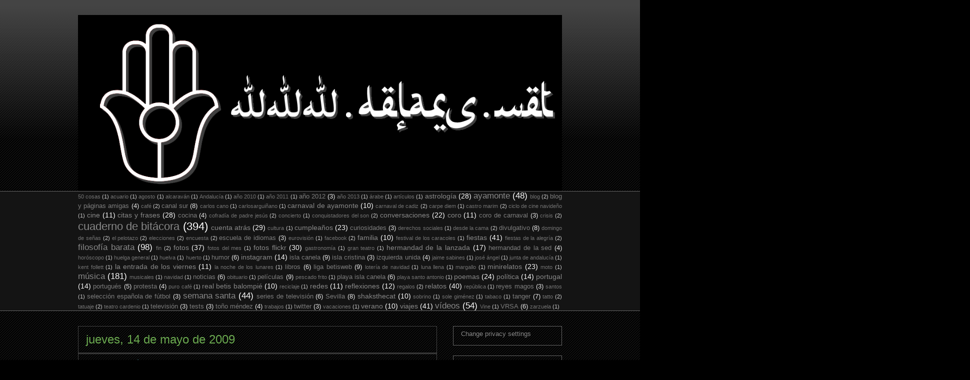

--- FILE ---
content_type: text/html; charset=UTF-8
request_url: http://www.delars.net/2009/05/carta-astral_1061.html
body_size: 26643
content:
<!DOCTYPE html>
<html class='v2' dir='ltr' xmlns='http://www.w3.org/1999/xhtml' xmlns:b='http://www.google.com/2005/gml/b' xmlns:data='http://www.google.com/2005/gml/data' xmlns:expr='http://www.google.com/2005/gml/expr'>
<head>
<link href='https://www.blogger.com/static/v1/widgets/335934321-css_bundle_v2.css' rel='stylesheet' type='text/css'/>
<script async='async' src='//clickiocmp.com/t/consent_233444.js' type='text/javascript'></script>
<script async='async' custom-element='amp-auto-ads' src='https://cdn.ampproject.org/v0/amp-auto-ads-0.1.js'>
    </script>
<meta content='IE=EmulateIE7' http-equiv='X-UA-Compatible'/>
<meta content='width=1100' name='viewport'/>
<meta content='text/html; charset=UTF-8' http-equiv='Content-Type'/>
<meta content='blogger' name='generator'/>
<link href='http://www.delars.net/favicon.ico' rel='icon' type='image/x-icon'/>
<link href='http://www.delars.net/2009/05/carta-astral_1061.html' rel='canonical'/>
<link rel="alternate" type="application/atom+xml" title="Delars - Atom" href="http://www.delars.net/feeds/posts/default" />
<link rel="alternate" type="application/rss+xml" title="Delars - RSS" href="http://www.delars.net/feeds/posts/default?alt=rss" />
<link rel="service.post" type="application/atom+xml" title="Delars - Atom" href="https://www.blogger.com/feeds/1412775030008146873/posts/default" />

<link rel="alternate" type="application/atom+xml" title="Delars - Atom" href="http://www.delars.net/feeds/3387585590896125053/comments/default" />
<!--Can't find substitution for tag [blog.ieCssRetrofitLinks]-->
<link href='https://blogger.googleusercontent.com/img/b/R29vZ2xl/AVvXsEiYpjuwtu5u78tmK0bbhB9CewFo3xC161hEqzqrVtjFiPbtANNLMb3lNC-8YH6CkU-dCSTST0yDWs9nsEAcAYXUWWG81_6DAVdBNzOA5e4tul3V8Lm72yOV78EBSTRQKqeFkfT783SgLYF8/s400/dibujo.aspx.jpg' rel='image_src'/>
<meta content='http://www.delars.net/2009/05/carta-astral_1061.html' property='og:url'/>
<meta content='Carta astral' property='og:title'/>
<meta content='Blog personal de Delars. Un ayamontino.' property='og:description'/>
<meta content='https://blogger.googleusercontent.com/img/b/R29vZ2xl/AVvXsEiYpjuwtu5u78tmK0bbhB9CewFo3xC161hEqzqrVtjFiPbtANNLMb3lNC-8YH6CkU-dCSTST0yDWs9nsEAcAYXUWWG81_6DAVdBNzOA5e4tul3V8Lm72yOV78EBSTRQKqeFkfT783SgLYF8/w1200-h630-p-k-no-nu/dibujo.aspx.jpg' property='og:image'/>
<title>Delars: Carta astral</title>
<style id='page-skin-1' type='text/css'><!--
/*
-----------------------------------------------
Blogger Template Style
Name:     Awesome Inc.
Designer: Tina Chen
URL:      tinachen.org
----------------------------------------------- */
#navbar-iframe {
display: none !important;
}
/* Variable definitions
====================
<Variable name="keycolor" description="Main Color" type="color" default="#ffffff"/>
<Group description="Page" selector=".body-fauxcolumns-outer">
<Variable name="body.font" description="Font" type="font"
default="normal normal 13px Arial, Tahoma, Helvetica, FreeSans, sans-serif"/>
<Variable name="body.background.color" description="Background Color" type="color" default="#000000"/>
<Variable name="body.text.color" description="Text Color" type="color" default="#ffffff"/>
</Group>
<Group description="Links" selector=".main-inner">
<Variable name="link.color" description="Link Color" type="color" default="#888888"/>
<Variable name="link.visited.color" description="Visited Color" type="color" default="#444444"/>
<Variable name="link.hover.color" description="Hover Color" type="color" default="#cccccc"/>
</Group>
<Group description="Blog Title" selector=".header">
<Variable name="header.font" description="Title Font" type="font"
default="normal bold 40px Arial, Tahoma, Helvetica, FreeSans, sans-serif"/>
<Variable name="header.text.color" description="Title Color" type="color" default="#ffffff" />
<Variable name="header.background.color" description="Header Background" type="color" default="transparent" />
</Group>
<Group description="Blog Description" selector=".description">
<Variable name="description.font" description="Font" type="font"
default="normal normal 14px Arial, Tahoma, Helvetica, FreeSans, sans-serif"/>
<Variable name="description.text.color" description="Text Color" type="color"
default="#ffffff" />
</Group>
<Group description="Tabs Text" selector=".tabs-outer .PageList">
<Variable name="tabs.font" description="Font" type="font"
default="normal bold 14px Arial, Tahoma, Helvetica, FreeSans, sans-serif"/>
<Variable name="tabs.text.color" description="Text Color" type="color" default="#ffffff"/>
<Variable name="tabs.selected.text.color" description="Selected Color" type="color" default="#ffffff"/>
</Group>
<Group description="Tabs Background" selector=".tabs-outer .PageList">
<Variable name="tabs.background.color" description="Background Color" type="color" default="#141414"/>
<Variable name="tabs.selected.background.color" description="Selected Color" type="color" default="#444444"/>
<Variable name="tabs.border.color" description="Border Color" type="color" default="#666666"/>
</Group>
<Group description="Date Header" selector=".date-header">
<Variable name="date.font" description="Font" type="font"
default="normal normal 14px Arial, Tahoma, Helvetica, FreeSans, sans-serif"/>
<Variable name="date.text.color" description="Text Color" type="color" default="#666666"/>
<Variable name="date.border.color" description="Border Color" type="color" default="#666666"/>
</Group>
<Group description="Post Title" selector=".post">
<Variable name="post.title.font" description="Font" type="font"
default="normal bold 22px Arial, Tahoma, Helvetica, FreeSans, sans-serif"/>
<Variable name="post.title.text.color" description="Text Color" type="color" default="#ffffff"/>
</Group>
<Group description="Post Background" selector=".post">
<Variable name="post.background.color" description="Background Color" type="color" default="transparent" />
<Variable name="post.border.color" description="Border Color" type="color" default="#666666" />
<Variable name="post.border.bevel.color" description="Bevel Color" type="color" default="#666666"/>
</Group>
<Group description="Gadget Title" selector=".sidebar .widget">
<Variable name="widget.title.font" description="Font" type="font"
default="normal bold 14px Arial, Tahoma, Helvetica, FreeSans, sans-serif"/>
<Variable name="widget.title.text.color" description="Text Color" type="color" default="#ffffff"/>
</Group>
<Group description="Gadget Text" selector=".sidebar .widget">
<Variable name="widget.font" description="Font" type="font"
default="normal normal 14px Arial, Tahoma, Helvetica, FreeSans, sans-serif"/>
<Variable name="widget.text.color" description="Text Color" type="color" default="#ffffff"/>
<Variable name="widget.alternate.text.color" description="Alternate Color" type="color" default="#666666"/>
</Group>
<Group description="Gadget Links" selector=".sidebar .widget">
<Variable name="widget.link.color" description="Link Color" type="color" default="#888888"/>
<Variable name="widget.link.visited.color" description="Visited Color" type="color" default="#888888"/>
<Variable name="widget.link.hover.color" description="Hover Color" type="color" default="#ffffff"/>
</Group>
<Group description="Gadget Background" selector=".sidebar .widget">
<Variable name="widget.background.color" description="Background Color" type="color" default="#141414"/>
<Variable name="widget.border.color" description="Border Color" type="color" default="#222222"/>
<Variable name="widget.border.bevel.color" description="Bevel Color" type="color" default="#000000"/>
</Group>
<Group description="Sidebar Background" selector=".column-left-inner .column-right-inner">
<Variable name="widget.outer.background.color" description="Background Color" type="color" default="transparent" />
</Group>
<Group description="Images" selector=".main-inner">
<Variable name="image.background.color" description="Background Color" type="color" default="transparent"/>
<Variable name="image.border.color" description="Border Color" type="color" default="transparent"/>
</Group>
<Group description="Feed" selector=".blog-feeds">
<Variable name="feed.text.color" description="Text Color" type="color" default="#ffffff"/>
</Group>
<Group description="Feed Links" selector=".blog-feeds">
<Variable name="feed.link.color" description="Link Color" type="color" default="#888888"/>
<Variable name="feed.link.visited.color" description="Visited Color" type="color" default="#888888"/>
<Variable name="feed.link.hover.color" description="Hover Color" type="color" default="#ffffff"/>
</Group>
<Group description="Pager" selector=".blog-pager">
<Variable name="pager.background.color" description="Background Color" type="color" default="transparent" />
</Group>
<Group description="Footer" selector=".footer-outer">
<Variable name="footer.background.color" description="Background Color" type="color" default="transparent" />
<Variable name="footer.text.color" description="Text Color" type="color" default="#ffffff" />
</Group>
<Variable name="title.shadow.spread" description="Title Shadow" type="length" default="-1px"/>
<Variable name="body.background" description="Body Background" type="background"
color="#000000"
default="$(color) none repeat scroll top left"/>
<Variable name="body.background.gradient.cap" description="Body Gradient Cap" type="url"
default="none"/>
<Variable name="tabs.background.gradient" description="Tabs Background Gradient" type="url"
default="none"/>
<Variable name="header.background.gradient" description="Header Background Gradient" type="url" default="none" />
<Variable name="header.padding.top" description="Header Top Padding" type="length" default="22px" />
<Variable name="header.margin.top" description="Header Top Margin" type="length" default="0" />
<Variable name="header.margin.bottom" description="Header Bottom Margin" type="length" default="0" />
<Variable name="widget.padding.top" description="Widget Padding Top" type="length" default="8px" />
<Variable name="widget.padding.side" description="Widget Padding Side" type="length" default="15px" />
<Variable name="widget.outer.margin.top" description="Widget Top Margin" type="length" default="0" />
<Variable name="widget.outer.background.gradient" description="Gradient" type="url" default="none" />
<Variable name="widget.border.radius" description="Gadget Border Radius" type="length" default="0" />
<Variable name="outer.shadow.spread" description="Outer Shadow Size" type="length" default="0" />
<Variable name="date.header.border.radius.top" description="Date Header Border Radius Top" type="length" default="0" />
<Variable name="date.header.position" description="Date Header Position" type="length" default="15px" />
<Variable name="date.space" description="Date Space" type="length" default="30px" />
<Variable name="date.position" description="Date Float" type="string" default="static" />
<Variable name="date.padding.bottom" description="Date Padding Bottom" type="length" default="0" />
<Variable name="date.border.size" description="Date Border Size" type="length" default="0" />
<Variable name="date.background" description="Date Background" type="background" color="transparent"
default="$(color) none no-repeat scroll top left" />
<Variable name="date.last.space.bottom" description="Date Last Space Bottom" type="length"
default="20px" />
<Variable name="date.last.border.radius.bottom" description="Date Last bottom radius" type="length" default="0" />
<Variable name="post.first.padding.top" description="First Post Padding Top" type="length" default="0" />
<Variable name="image.shadow.spread" description="Image Shadow Size" type="length" default="0"/>
<Variable name="image.border.radius" description="Image Border Radius" type="length" default="0"/>
<Variable name="separator.outdent" description="Separator Outdent" type="length" default="15px" />
<Variable name="title.separator.border.size" description="Widget Title Border Size" type="length" default="1px" />
<Variable name="list.separator.border.size" description="List Separator Border Size" type="length" default="1px" />
<Variable name="shadow.spread" description="Shadow Size" type="length" default="0"/>
<Variable name="startSide" description="Side where text starts in blog language" type="automatic" default="left"/>
<Variable name="endSide" description="Side where text ends in blog language" type="automatic" default="right"/>
<Variable name="date.side" description="Side where date header is placed" type="string" default="right"/>
<Variable name="pager.border.radius.top" description="Pager Border Top Radius" type="length" default="0" />
<Variable name="pager.space.top" description="Pager Top Space" type="length" default="1em" />
<Variable name="footer.background.gradient" description="Background Gradient" type="url" default="none" />
*/
/* Content
----------------------------------------------- */
body {
font: normal normal 14px Arial, Tahoma, Helvetica, FreeSans, sans-serif;
color: #ffffff;
background: #000000 url(http://www.blogblog.com/1kt/awesomeinc/body_background_dark.png) repeat scroll top left;
}
html body .content-outer {
min-width: 0;
max-width: 100%;
width: 100%;
}
a:link {
text-decoration: none;
color: #888888;
}
a:visited {
text-decoration: none;
color: #888888;
}
a:hover {
text-decoration: underline;
color: #ffffff;
}
.body-fauxcolumn-outer .cap-top {
position: absolute;
z-index: 1;
height: 276px;
width: 100%;
background: transparent url(http://www.blogblog.com/1kt/awesomeinc/body_gradient_dark.png) repeat-x scroll top left;
_background-image: none;
}
/* Columns
----------------------------------------------- */
.content-inner {
padding: 0;
}
.header-inner .section {
margin: 0 16px;
}
.tabs-inner .section {
margin: 0 16px;
}
.main-inner {
padding-top: 30px;
}
.main-inner .column-center-inner,
.main-inner .column-left-inner,
.main-inner .column-right-inner {
padding: 0 5px;
}
*+html body .main-inner .column-center-inner {
margin-top: -30px;
}
#layout .main-inner .column-center-inner {
margin-top: 0;
}
/* Header
----------------------------------------------- */
.header-outer {
margin: 0 0 0 0;
background: transparent none repeat scroll 0 0;
}
.Header h1 {
font: normal bold 40px Arial, Tahoma, Helvetica, FreeSans, sans-serif;
color: #ffffff;
text-shadow: 0 0 -1px #000000;
}
.Header h1 a {
color: #ffffff;
}
.Header .description {
font: normal normal 14px Impact, sans-serif;
color: #ffffff;
}
.header-inner .Header .titlewrapper,
.header-inner .Header .descriptionwrapper {
padding-left: 0;
padding-right: 0;
margin-bottom: 0;
}
.header-inner .Header .titlewrapper {
padding-top: 22px;
}
/* Tabs
----------------------------------------------- */
.tabs-outer {
overflow: hidden;
position: relative;
background: #141414 none repeat scroll 0 0;
}
#layout .tabs-outer {
overflow: visible;
}
.tabs-cap-top, .tabs-cap-bottom {
position: absolute;
width: 100%;
border-top: 1px solid #666666;
}
.tabs-cap-bottom {
bottom: 0;
}
.tabs-inner .widget li a {
display: inline-block;
margin: 0;
padding: .6em 1.5em;
font: normal bold 14px Arial, Tahoma, Helvetica, FreeSans, sans-serif;
color: #ffffff;
border-top: 1px solid #666666;
border-bottom: 1px solid #666666;
border-left: 1px solid #666666;
}
.tabs-inner .widget li:last-child a {
border-right: 1px solid #666666;
}
.tabs-inner .widget li.selected a, .tabs-inner .widget li a:hover {
background: #444444 none repeat-x scroll 0 -100px;
color: #ffffff;
}
/* Headings
----------------------------------------------- */
h2 {
font: normal normal 16px Impact, sans-serif;
color: #45818e;
}
/* Widgets
----------------------------------------------- */
.main-inner .section {
margin: 0 27px;
padding: 0;
}
.main-inner .column-left-outer,
.main-inner .column-right-outer {
margin-top: 0;
}
#layout .main-inner .column-left-outer,
#layout .main-inner .column-right-outer {
margin-top: 0;
}
.main-inner .column-left-inner,
.main-inner .column-right-inner {
background: transparent none repeat 0 0;
-moz-box-shadow: 0 0 0 rgba(0, 0, 0, .2);
-webkit-box-shadow: 0 0 0 rgba(0, 0, 0, .2);
-goog-ms-box-shadow: 0 0 0 rgba(0, 0, 0, .2);
box-shadow: 0 0 0 rgba(0, 0, 0, .2);
-moz-border-radius: 0;
-webkit-border-radius: 0;
-goog-ms-border-radius: 0;
border-radius: 0;
}
#layout .main-inner .column-left-inner,
#layout .main-inner .column-right-inner {
margin-top: 0;
}
.sidebar .widget {
font: normal normal 13px Arial, Tahoma, Helvetica, FreeSans, sans-serif;;
color: #ffffff;
}
.sidebar .widget a:link {
color: #888888;
}
.sidebar .widget a:visited {
color: #888888;
}
.sidebar .widget a:hover {
color: #888888;
}
.sidebar .widget h2 {
text-shadow: 0 0 -1px #000000;
}
.main-inner .widget {
background-color: transparent;
border: 1px solid #666666;
padding: 0 15px 15px;
margin: 20px -16px;
-moz-box-shadow: 0 0 0 rgba(0, 0, 0, .2);
-webkit-box-shadow: 0 0 0 rgba(0, 0, 0, .2);
-goog-ms-box-shadow: 0 0 0 rgba(0, 0, 0, .2);
box-shadow: 0 0 0 rgba(0, 0, 0, .2);
-moz-border-radius: 0;
-webkit-border-radius: 0;
-goog-ms-border-radius: 0;
border-radius: 0;
}
.main-inner .widget h2 {
margin: 0 -15px;
padding: .6em 15px .5em;
border-bottom: 1px solid #444444;
}
.footer-inner .widget h2 {
padding: 0 0 .4em;
border-bottom: 1px solid #444444;
}
.main-inner .widget h2 + div, .footer-inner .widget h2 + div {
border-top: 1px solid #666666;
padding-top: 8px;
}
.main-inner .widget .widget-content {
margin: 0 -15px;
padding: 7px 15px 0;
}
.main-inner .widget ul, .main-inner .widget #ArchiveList ul.flat {
margin: -8px -15px 0;
padding: 0;
list-style: none;
}
.main-inner .widget #ArchiveList {
margin: -8px 0 0;
}
.main-inner .widget ul li, .main-inner .widget #ArchiveList ul.flat li {
padding: .5em 15px;
text-indent: 0;
color: #ffffff;
border-top: 1px solid #666666;
border-bottom: 1px solid #444444;
}
.main-inner .widget #ArchiveList ul li {
padding-top: .25em;
padding-bottom: .25em;
}
.main-inner .widget ul li:first-child, .main-inner .widget #ArchiveList ul.flat li:first-child {
border-top: none;
}
.main-inner .widget ul li:last-child, .main-inner .widget #ArchiveList ul.flat li:last-child {
border-bottom: none;
}
.post-body {
position: relative;
}
.main-inner .widget .post-body ul {
padding: 0 2.5em;
margin: .5em 0;
list-style: disc;
}
.main-inner .widget .post-body ul li {
padding: 0.25em 0;
margin-bottom: .25em;
color: #ffffff;
border: none;
}
.footer-inner .widget ul {
padding: 0;
list-style: none;
}
.widget .zippy {
color: #ffffff;
}
/* Posts
----------------------------------------------- */
body .main-inner .Blog {
padding: 0;
margin-bottom: 1em;
background-color: transparent;
border: none;
-moz-box-shadow: 0 0 0 rgba(0, 0, 0, 0);
-webkit-box-shadow: 0 0 0 rgba(0, 0, 0, 0);
-goog-ms-box-shadow: 0 0 0 rgba(0, 0, 0, 0);
box-shadow: 0 0 0 rgba(0, 0, 0, 0);
}
.main-inner .section:last-child .Blog:last-child {
padding: 0;
margin-bottom: 1em;
}
.main-inner .widget h2.date-header {
margin: 0 -15px 1px;
padding: 0 0 0 0;
font: normal normal 24px Impact, sans-serif;
color: #6aa84f;
background: transparent none no-repeat scroll top left;
border-top: 0 solid #134e3a;
border-bottom: 1px solid #444444;
-moz-border-radius-topleft: 0;
-moz-border-radius-topright: 0;
-webkit-border-top-left-radius: 0;
-webkit-border-top-right-radius: 0;
border-top-left-radius: 0;
border-top-right-radius: 0;
position: static;
bottom: 100%;
right: 15px;
text-shadow: 0 0 -1px #000000;
}
.main-inner .widget h2.date-header span {
font: normal normal 24px Impact, sans-serif;
display: block;
padding: .5em 15px;
border-left: 0 solid #134e3a;
border-right: 0 solid #134e3a;
}
.date-outer {
position: relative;
margin: 30px 0 20px;
padding: 0 15px;
background-color: transparent;
border: 1px solid #444444;
-moz-box-shadow: 0 0 0 rgba(0, 0, 0, .2);
-webkit-box-shadow: 0 0 0 rgba(0, 0, 0, .2);
-goog-ms-box-shadow: 0 0 0 rgba(0, 0, 0, .2);
box-shadow: 0 0 0 rgba(0, 0, 0, .2);
-moz-border-radius: 0;
-webkit-border-radius: 0;
-goog-ms-border-radius: 0;
border-radius: 0;
}
.date-outer:first-child {
margin-top: 0;
}
.date-outer:last-child {
margin-bottom: 20px;
-moz-border-radius-bottomleft: 0;
-moz-border-radius-bottomright: 0;
-webkit-border-bottom-left-radius: 0;
-webkit-border-bottom-right-radius: 0;
-goog-ms-border-bottom-left-radius: 0;
-goog-ms-border-bottom-right-radius: 0;
border-bottom-left-radius: 0;
border-bottom-right-radius: 0;
}
.date-posts {
margin: 0 -15px;
padding: 0 15px;
clear: both;
}
.post-outer, .inline-ad {
border-top: 1px solid #ffffff;
margin: 0 -15px;
padding: 15px 15px;
}
.post-outer {
padding-bottom: 10px;
}
.post-outer:first-child {
padding-top: 0;
border-top: none;
}
.post-outer:last-child, .inline-ad:last-child {
border-bottom: none;
}
.post-body {
position: relative;
}
.post-body img {
padding: 8px;
background: #000000;
border: 1px solid #274e13;
-moz-box-shadow: 0 0 0 rgba(0, 0, 0, .2);
-webkit-box-shadow: 0 0 0 rgba(0, 0, 0, .2);
box-shadow: 0 0 0 rgba(0, 0, 0, .2);
-moz-border-radius: 0;
-webkit-border-radius: 0;
border-radius: 0;
}
h3.post-title, h4 {
font: italic normal 20px Impact, sans-serif;
color: #45818e;
}
h3.post-title a {
font: italic normal 20px Impact, sans-serif;
color: #45818e;
}
h3.post-title a:hover {
color: #ffffff;
text-decoration: underline;
}
.post-header {
margin: 0 0 1em;
}
.post-body {
line-height: 1.4;
}
.post-outer h2 {
color: #ffffff;
}
.post-footer {
margin: 1.5em 0 0;
}
#blog-pager {
padding: 15px;
font-size: 120%;
background-color: transparent;
border: 1px solid #666666;
-moz-box-shadow: 0 0 0 rgba(0, 0, 0, .2);
-webkit-box-shadow: 0 0 0 rgba(0, 0, 0, .2);
-goog-ms-box-shadow: 0 0 0 rgba(0, 0, 0, .2);
box-shadow: 0 0 0 rgba(0, 0, 0, .2);
-moz-border-radius: 0;
-webkit-border-radius: 0;
-goog-ms-border-radius: 0;
border-radius: 0;
-moz-border-radius-topleft: 0;
-moz-border-radius-topright: 0;
-webkit-border-top-left-radius: 0;
-webkit-border-top-right-radius: 0;
-goog-ms-border-top-left-radius: 0;
-goog-ms-border-top-right-radius: 0;
border-top-left-radius: 0;
border-top-right-radius-topright: 0;
margin-top: 1em;
}
.blog-feeds, .post-feeds {
margin: 1em 0;
text-align: center;
color: #ffffff;
}
.blog-feeds a, .post-feeds a {
color: #888888;
}
.blog-feeds a:visited, .post-feeds a:visited {
color: #888888;
}
.blog-feeds a:hover, .post-feeds a:hover {
color: #ffffff;
}
.post-outer .comments {
margin-top: 2em;
}
/* Footer
----------------------------------------------- */
.footer-outer {
margin: -0 0 -1px;
padding: 0 0 0;
color: #ffffff;
overflow: hidden;
}
.footer-fauxborder-left {
border-top: 1px solid #666666;
background: transparent none repeat scroll 0 0;
-moz-box-shadow: 0 0 0 rgba(0, 0, 0, .2);
-webkit-box-shadow: 0 0 0 rgba(0, 0, 0, .2);
-goog-ms-box-shadow: 0 0 0 rgba(0, 0, 0, .2);
box-shadow: 0 0 0 rgba(0, 0, 0, .2);
margin: 0 -0;
}

--></style>
<style id='template-skin-1' type='text/css'><!--
body {
min-width: 1000px;
}
.content-outer, .content-fauxcolumn-outer, .region-inner {
min-width: 1000px;
max-width: 1000px;
_width: 1000px;
}
.main-inner .columns {
padding-left: 0px;
padding-right: 250px;
}
.main-inner .fauxcolumn-center-outer {
left: 0px;
right: 250px;
/* IE6 does not respect left and right together */
_width: expression(this.parentNode.offsetWidth -
parseInt("0px") -
parseInt("250px") + 'px');
}
.main-inner .fauxcolumn-left-outer {
width: 0px;
}
.main-inner .fauxcolumn-right-outer {
width: 250px;
}
.main-inner .column-left-outer {
width: 0px;
right: 100%;
margin-left: -0px;
}
.main-inner .column-right-outer {
width: 250px;
margin-right: -250px;
}
#layout {
min-width: 0;
}
#layout .content-outer {
min-width: 0;
width: 800px;
}
#layout .region-inner {
min-width: 0;
width: auto;
}
--></style>
<script type='text/javascript'>

  var _gaq = _gaq || [];
  _gaq.push(['_setAccount', 'UA-9554772-1']);
  _gaq.push(['_trackPageview']);

  (function() {
    var ga = document.createElement('script'); ga.type = 'text/javascript'; ga.async = true;
    ga.src = ('https:' == document.location.protocol ? 'https://ssl' : 'http://www') + '.google-analytics.com/ga.js';
    var s = document.getElementsByTagName('script')[0]; s.parentNode.insertBefore(ga, s);
  })();

</script>
<link href='https://www.blogger.com/dyn-css/authorization.css?targetBlogID=1412775030008146873&amp;zx=39877397-1499-40a8-93e2-c4b62b28bb00' media='none' onload='if(media!=&#39;all&#39;)media=&#39;all&#39;' rel='stylesheet'/><noscript><link href='https://www.blogger.com/dyn-css/authorization.css?targetBlogID=1412775030008146873&amp;zx=39877397-1499-40a8-93e2-c4b62b28bb00' rel='stylesheet'/></noscript>
<meta name='google-adsense-platform-account' content='ca-host-pub-1556223355139109'/>
<meta name='google-adsense-platform-domain' content='blogspot.com'/>

<!-- data-ad-client=ca-pub-9117897207159866 -->

</head>
<body class='loading'>
<div class='navbar no-items section' id='navbar'>
</div>
<div class='body-fauxcolumns'>
<div class='fauxcolumn-outer body-fauxcolumn-outer'>
<div class='cap-top'>
<div class='cap-left'></div>
<div class='cap-right'></div>
</div>
<div class='fauxborder-left'>
<div class='fauxborder-right'></div>
<div class='fauxcolumn-inner'>
</div>
</div>
<div class='cap-bottom'>
<div class='cap-left'></div>
<div class='cap-right'></div>
</div>
</div>
</div>
<div class='content'>
<div class='content-fauxcolumns'>
<div class='fauxcolumn-outer content-fauxcolumn-outer'>
<div class='cap-top'>
<div class='cap-left'></div>
<div class='cap-right'></div>
</div>
<div class='fauxborder-left'>
<div class='fauxborder-right'></div>
<div class='fauxcolumn-inner'>
</div>
</div>
<div class='cap-bottom'>
<div class='cap-left'></div>
<div class='cap-right'></div>
</div>
</div>
</div>
<div class='content-outer'>
<div class='content-cap-top cap-top'>
<div class='cap-left'></div>
<div class='cap-right'></div>
</div>
<div class='fauxborder-left content-fauxborder-left'>
<div class='fauxborder-right content-fauxborder-right'></div>
<div class='content-inner'>
<header>
<div class='header-outer'>
<div class='header-cap-top cap-top'>
<div class='cap-left'></div>
<div class='cap-right'></div>
</div>
<div class='fauxborder-left header-fauxborder-left'>
<div class='fauxborder-right header-fauxborder-right'></div>
<div class='region-inner header-inner'>
<div class='header section' id='header'><div class='widget Header' data-version='1' id='Header1'>
<div id='header-inner'>
<a href='http://www.delars.net/' style='display: block'>
<img alt='Delars' height='352px; ' id='Header1_headerimg' src='https://blogger.googleusercontent.com/img/b/R29vZ2xl/AVvXsEgZfqjAF7fpoFlgz3khsNMTGEHlyz7Kjl2rHX7O-VanKZx0elTqYXAkRrfRSZBRX081l2OmtSTWLU4D0vZIJH9GTYmZ4TLzjPW0SIZarEqXlooE8r7PFBqI9YIs3SXAI_rucFarekLM4Tc/s1600/Logo2012.jpg' style='display: block' width='968px; '/>
</a>
</div>
</div></div>
</div>
</div>
<div class='header-cap-bottom cap-bottom'>
<div class='cap-left'></div>
<div class='cap-right'></div>
</div>
</div>
</header>
<div class='tabs-outer'>
<div class='tabs-cap-top cap-top'>
<div class='cap-left'></div>
<div class='cap-right'></div>
</div>
<div class='fauxborder-left tabs-fauxborder-left'>
<div class='fauxborder-right tabs-fauxborder-right'></div>
<div class='region-inner tabs-inner'>
<div class='tabs section' id='crosscol'><div class='widget Label' data-version='1' id='Label2'>
<h2>El blog por temas</h2>
<div class='widget-content cloud-label-widget-content'>
<span class='label-size label-size-1'>
<a dir='ltr' href='http://www.delars.net/search/label/50%20cosas'>50 cosas</a>
<span class='label-count' dir='ltr'>(1)</span>
</span>
<span class='label-size label-size-1'>
<a dir='ltr' href='http://www.delars.net/search/label/acuario'>acuario</a>
<span class='label-count' dir='ltr'>(1)</span>
</span>
<span class='label-size label-size-1'>
<a dir='ltr' href='http://www.delars.net/search/label/agosto'>agosto</a>
<span class='label-count' dir='ltr'>(1)</span>
</span>
<span class='label-size label-size-1'>
<a dir='ltr' href='http://www.delars.net/search/label/alcarav%C3%A1n'>alcaraván</a>
<span class='label-count' dir='ltr'>(1)</span>
</span>
<span class='label-size label-size-1'>
<a dir='ltr' href='http://www.delars.net/search/label/Andaluc%C3%ADa'>Andalucía</a>
<span class='label-count' dir='ltr'>(1)</span>
</span>
<span class='label-size label-size-1'>
<a dir='ltr' href='http://www.delars.net/search/label/a%C3%B1o%202010'>año 2010</a>
<span class='label-count' dir='ltr'>(1)</span>
</span>
<span class='label-size label-size-1'>
<a dir='ltr' href='http://www.delars.net/search/label/a%C3%B1o%202011'>año 2011</a>
<span class='label-count' dir='ltr'>(1)</span>
</span>
<span class='label-size label-size-2'>
<a dir='ltr' href='http://www.delars.net/search/label/a%C3%B1o%202012'>año 2012</a>
<span class='label-count' dir='ltr'>(3)</span>
</span>
<span class='label-size label-size-1'>
<a dir='ltr' href='http://www.delars.net/search/label/a%C3%B1o%202013'>año 2013</a>
<span class='label-count' dir='ltr'>(1)</span>
</span>
<span class='label-size label-size-1'>
<a dir='ltr' href='http://www.delars.net/search/label/%C3%A1rabe'>árabe</a>
<span class='label-count' dir='ltr'>(1)</span>
</span>
<span class='label-size label-size-1'>
<a dir='ltr' href='http://www.delars.net/search/label/art%C3%ADculos'>artículos</a>
<span class='label-count' dir='ltr'>(1)</span>
</span>
<span class='label-size label-size-3'>
<a dir='ltr' href='http://www.delars.net/search/label/astrolog%C3%ADa'>astrología</a>
<span class='label-count' dir='ltr'>(28)</span>
</span>
<span class='label-size label-size-4'>
<a dir='ltr' href='http://www.delars.net/search/label/ayamonte'>ayamonte</a>
<span class='label-count' dir='ltr'>(48)</span>
</span>
<span class='label-size label-size-1'>
<a dir='ltr' href='http://www.delars.net/search/label/blog'>blog</a>
<span class='label-count' dir='ltr'>(2)</span>
</span>
<span class='label-size label-size-2'>
<a dir='ltr' href='http://www.delars.net/search/label/blog%20y%20p%C3%A1ginas%20amigas'>blog y páginas amigas</a>
<span class='label-count' dir='ltr'>(4)</span>
</span>
<span class='label-size label-size-1'>
<a dir='ltr' href='http://www.delars.net/search/label/caf%C3%A9'>café</a>
<span class='label-count' dir='ltr'>(2)</span>
</span>
<span class='label-size label-size-2'>
<a dir='ltr' href='http://www.delars.net/search/label/canal%20sur'>canal sur</a>
<span class='label-count' dir='ltr'>(8)</span>
</span>
<span class='label-size label-size-1'>
<a dir='ltr' href='http://www.delars.net/search/label/carlos%20cano'>carlos cano</a>
<span class='label-count' dir='ltr'>(1)</span>
</span>
<span class='label-size label-size-1'>
<a dir='ltr' href='http://www.delars.net/search/label/carlosargui%C3%B1ano'>carlosarguiñano</a>
<span class='label-count' dir='ltr'>(1)</span>
</span>
<span class='label-size label-size-3'>
<a dir='ltr' href='http://www.delars.net/search/label/carnaval%20de%20ayamonte'>carnaval de ayamonte</a>
<span class='label-count' dir='ltr'>(10)</span>
</span>
<span class='label-size label-size-1'>
<a dir='ltr' href='http://www.delars.net/search/label/carnaval%20de%20cadiz'>carnaval de cadiz</a>
<span class='label-count' dir='ltr'>(2)</span>
</span>
<span class='label-size label-size-1'>
<a dir='ltr' href='http://www.delars.net/search/label/carpe%20diem'>carpe diem</a>
<span class='label-count' dir='ltr'>(1)</span>
</span>
<span class='label-size label-size-1'>
<a dir='ltr' href='http://www.delars.net/search/label/castro%20marim'>castro marim</a>
<span class='label-count' dir='ltr'>(2)</span>
</span>
<span class='label-size label-size-1'>
<a dir='ltr' href='http://www.delars.net/search/label/ciclo%20de%20cine%20navide%C3%B1o'>ciclo de cine navideño</a>
<span class='label-count' dir='ltr'>(1)</span>
</span>
<span class='label-size label-size-3'>
<a dir='ltr' href='http://www.delars.net/search/label/cine'>cine</a>
<span class='label-count' dir='ltr'>(11)</span>
</span>
<span class='label-size label-size-3'>
<a dir='ltr' href='http://www.delars.net/search/label/citas%20y%20frases'>citas y frases</a>
<span class='label-count' dir='ltr'>(28)</span>
</span>
<span class='label-size label-size-2'>
<a dir='ltr' href='http://www.delars.net/search/label/cocina'>cocina</a>
<span class='label-count' dir='ltr'>(4)</span>
</span>
<span class='label-size label-size-1'>
<a dir='ltr' href='http://www.delars.net/search/label/cofrad%C3%ADa%20de%20padre%20jes%C3%BAs'>cofradía de padre jesús</a>
<span class='label-count' dir='ltr'>(2)</span>
</span>
<span class='label-size label-size-1'>
<a dir='ltr' href='http://www.delars.net/search/label/concierto'>concierto</a>
<span class='label-count' dir='ltr'>(1)</span>
</span>
<span class='label-size label-size-1'>
<a dir='ltr' href='http://www.delars.net/search/label/conquistadores%20del%20son'>conquistadores del son</a>
<span class='label-count' dir='ltr'>(2)</span>
</span>
<span class='label-size label-size-3'>
<a dir='ltr' href='http://www.delars.net/search/label/conversaciones'>conversaciones</a>
<span class='label-count' dir='ltr'>(22)</span>
</span>
<span class='label-size label-size-3'>
<a dir='ltr' href='http://www.delars.net/search/label/coro'>coro</a>
<span class='label-count' dir='ltr'>(11)</span>
</span>
<span class='label-size label-size-2'>
<a dir='ltr' href='http://www.delars.net/search/label/coro%20de%20carnaval'>coro de carnaval</a>
<span class='label-count' dir='ltr'>(3)</span>
</span>
<span class='label-size label-size-1'>
<a dir='ltr' href='http://www.delars.net/search/label/crisis'>crisis</a>
<span class='label-count' dir='ltr'>(2)</span>
</span>
<span class='label-size label-size-5'>
<a dir='ltr' href='http://www.delars.net/search/label/cuaderno%20de%20bit%C3%A1cora'>cuaderno de bitácora</a>
<span class='label-count' dir='ltr'>(394)</span>
</span>
<span class='label-size label-size-3'>
<a dir='ltr' href='http://www.delars.net/search/label/cuenta%20atr%C3%A1s'>cuenta atrás</a>
<span class='label-count' dir='ltr'>(29)</span>
</span>
<span class='label-size label-size-1'>
<a dir='ltr' href='http://www.delars.net/search/label/cultura'>cultura</a>
<span class='label-count' dir='ltr'>(1)</span>
</span>
<span class='label-size label-size-3'>
<a dir='ltr' href='http://www.delars.net/search/label/cumplea%C3%B1os'>cumpleaños</a>
<span class='label-count' dir='ltr'>(23)</span>
</span>
<span class='label-size label-size-2'>
<a dir='ltr' href='http://www.delars.net/search/label/curiosidades'>curiosidades</a>
<span class='label-count' dir='ltr'>(3)</span>
</span>
<span class='label-size label-size-1'>
<a dir='ltr' href='http://www.delars.net/search/label/derechos%20sociales'>derechos sociales</a>
<span class='label-count' dir='ltr'>(1)</span>
</span>
<span class='label-size label-size-1'>
<a dir='ltr' href='http://www.delars.net/search/label/desde%20la%20cama'>desde la cama</a>
<span class='label-count' dir='ltr'>(2)</span>
</span>
<span class='label-size label-size-2'>
<a dir='ltr' href='http://www.delars.net/search/label/divulgativo'>divulgativo</a>
<span class='label-count' dir='ltr'>(8)</span>
</span>
<span class='label-size label-size-1'>
<a dir='ltr' href='http://www.delars.net/search/label/domingo%20de%20se%C3%B1as'>domingo de señas</a>
<span class='label-count' dir='ltr'>(2)</span>
</span>
<span class='label-size label-size-1'>
<a dir='ltr' href='http://www.delars.net/search/label/el%20pelotazo'>el pelotazo</a>
<span class='label-count' dir='ltr'>(2)</span>
</span>
<span class='label-size label-size-1'>
<a dir='ltr' href='http://www.delars.net/search/label/elecciones'>elecciones</a>
<span class='label-count' dir='ltr'>(2)</span>
</span>
<span class='label-size label-size-1'>
<a dir='ltr' href='http://www.delars.net/search/label/encuesta'>encuesta</a>
<span class='label-count' dir='ltr'>(2)</span>
</span>
<span class='label-size label-size-2'>
<a dir='ltr' href='http://www.delars.net/search/label/escuela%20de%20idiomas'>escuela de idiomas</a>
<span class='label-count' dir='ltr'>(3)</span>
</span>
<span class='label-size label-size-1'>
<a dir='ltr' href='http://www.delars.net/search/label/eurovisi%C3%B3n'>eurovisión</a>
<span class='label-count' dir='ltr'>(1)</span>
</span>
<span class='label-size label-size-1'>
<a dir='ltr' href='http://www.delars.net/search/label/facebook'>facebook</a>
<span class='label-count' dir='ltr'>(2)</span>
</span>
<span class='label-size label-size-3'>
<a dir='ltr' href='http://www.delars.net/search/label/familia'>familia</a>
<span class='label-count' dir='ltr'>(10)</span>
</span>
<span class='label-size label-size-1'>
<a dir='ltr' href='http://www.delars.net/search/label/festival%20de%20los%20caracoles'>festival de los caracoles</a>
<span class='label-count' dir='ltr'>(1)</span>
</span>
<span class='label-size label-size-3'>
<a dir='ltr' href='http://www.delars.net/search/label/fiestas'>fiestas</a>
<span class='label-count' dir='ltr'>(41)</span>
</span>
<span class='label-size label-size-1'>
<a dir='ltr' href='http://www.delars.net/search/label/fiestas%20de%20la%20alegr%C3%ADa'>fiestas de la alegría</a>
<span class='label-count' dir='ltr'>(2)</span>
</span>
<span class='label-size label-size-4'>
<a dir='ltr' href='http://www.delars.net/search/label/filosof%C3%ADa%20barata'>filosofía barata</a>
<span class='label-count' dir='ltr'>(98)</span>
</span>
<span class='label-size label-size-1'>
<a dir='ltr' href='http://www.delars.net/search/label/fin'>fin</a>
<span class='label-count' dir='ltr'>(2)</span>
</span>
<span class='label-size label-size-3'>
<a dir='ltr' href='http://www.delars.net/search/label/fotos'>fotos</a>
<span class='label-count' dir='ltr'>(37)</span>
</span>
<span class='label-size label-size-1'>
<a dir='ltr' href='http://www.delars.net/search/label/fotos%20del%20mes'>fotos del mes</a>
<span class='label-count' dir='ltr'>(1)</span>
</span>
<span class='label-size label-size-3'>
<a dir='ltr' href='http://www.delars.net/search/label/fotos%20flickr'>fotos flickr</a>
<span class='label-count' dir='ltr'>(30)</span>
</span>
<span class='label-size label-size-1'>
<a dir='ltr' href='http://www.delars.net/search/label/gastronom%C3%ADa'>gastronomía</a>
<span class='label-count' dir='ltr'>(1)</span>
</span>
<span class='label-size label-size-1'>
<a dir='ltr' href='http://www.delars.net/search/label/gran%20teatro'>gran teatro</a>
<span class='label-count' dir='ltr'>(1)</span>
</span>
<span class='label-size label-size-3'>
<a dir='ltr' href='http://www.delars.net/search/label/hermandad%20de%20la%20lanzada'>hermandad de la lanzada</a>
<span class='label-count' dir='ltr'>(17)</span>
</span>
<span class='label-size label-size-2'>
<a dir='ltr' href='http://www.delars.net/search/label/hermandad%20de%20la%20sed'>hermandad de la sed</a>
<span class='label-count' dir='ltr'>(4)</span>
</span>
<span class='label-size label-size-1'>
<a dir='ltr' href='http://www.delars.net/search/label/hor%C3%B3scopo'>horóscopo</a>
<span class='label-count' dir='ltr'>(1)</span>
</span>
<span class='label-size label-size-1'>
<a dir='ltr' href='http://www.delars.net/search/label/huelga%20general'>huelga general</a>
<span class='label-count' dir='ltr'>(1)</span>
</span>
<span class='label-size label-size-1'>
<a dir='ltr' href='http://www.delars.net/search/label/huelva'>huelva</a>
<span class='label-count' dir='ltr'>(1)</span>
</span>
<span class='label-size label-size-1'>
<a dir='ltr' href='http://www.delars.net/search/label/huerto'>huerto</a>
<span class='label-count' dir='ltr'>(1)</span>
</span>
<span class='label-size label-size-2'>
<a dir='ltr' href='http://www.delars.net/search/label/humor'>humor</a>
<span class='label-count' dir='ltr'>(6)</span>
</span>
<span class='label-size label-size-3'>
<a dir='ltr' href='http://www.delars.net/search/label/instagram'>instagram</a>
<span class='label-count' dir='ltr'>(14)</span>
</span>
<span class='label-size label-size-2'>
<a dir='ltr' href='http://www.delars.net/search/label/isla%20canela'>isla canela</a>
<span class='label-count' dir='ltr'>(9)</span>
</span>
<span class='label-size label-size-2'>
<a dir='ltr' href='http://www.delars.net/search/label/isla%20cristina'>isla cristina</a>
<span class='label-count' dir='ltr'>(3)</span>
</span>
<span class='label-size label-size-2'>
<a dir='ltr' href='http://www.delars.net/search/label/izquierda%20unida'>izquierda unida</a>
<span class='label-count' dir='ltr'>(4)</span>
</span>
<span class='label-size label-size-1'>
<a dir='ltr' href='http://www.delars.net/search/label/jaime%20sabines'>jaime sabines</a>
<span class='label-count' dir='ltr'>(1)</span>
</span>
<span class='label-size label-size-1'>
<a dir='ltr' href='http://www.delars.net/search/label/jos%C3%A9%20%C3%A1ngel'>josé ángel</a>
<span class='label-count' dir='ltr'>(1)</span>
</span>
<span class='label-size label-size-1'>
<a dir='ltr' href='http://www.delars.net/search/label/junta%20de%20andaluc%C3%ADa'>junta de andalucía</a>
<span class='label-count' dir='ltr'>(1)</span>
</span>
<span class='label-size label-size-1'>
<a dir='ltr' href='http://www.delars.net/search/label/kent%20follett'>kent follett</a>
<span class='label-count' dir='ltr'>(1)</span>
</span>
<span class='label-size label-size-3'>
<a dir='ltr' href='http://www.delars.net/search/label/la%20entrada%20de%20los%20viernes'>la entrada de los viernes</a>
<span class='label-count' dir='ltr'>(11)</span>
</span>
<span class='label-size label-size-1'>
<a dir='ltr' href='http://www.delars.net/search/label/la%20noche%20de%20los%20lunares'>la noche de los lunares</a>
<span class='label-count' dir='ltr'>(1)</span>
</span>
<span class='label-size label-size-2'>
<a dir='ltr' href='http://www.delars.net/search/label/libros'>libros</a>
<span class='label-count' dir='ltr'>(6)</span>
</span>
<span class='label-size label-size-2'>
<a dir='ltr' href='http://www.delars.net/search/label/liga%20betisweb'>liga betisweb</a>
<span class='label-count' dir='ltr'>(9)</span>
</span>
<span class='label-size label-size-1'>
<a dir='ltr' href='http://www.delars.net/search/label/loter%C3%ADa%20de%20navidad'>lotería de navidad</a>
<span class='label-count' dir='ltr'>(1)</span>
</span>
<span class='label-size label-size-1'>
<a dir='ltr' href='http://www.delars.net/search/label/luna%20llena'>luna llena</a>
<span class='label-count' dir='ltr'>(1)</span>
</span>
<span class='label-size label-size-1'>
<a dir='ltr' href='http://www.delars.net/search/label/margallo'>margallo</a>
<span class='label-count' dir='ltr'>(1)</span>
</span>
<span class='label-size label-size-3'>
<a dir='ltr' href='http://www.delars.net/search/label/minirelatos'>minirelatos</a>
<span class='label-count' dir='ltr'>(23)</span>
</span>
<span class='label-size label-size-1'>
<a dir='ltr' href='http://www.delars.net/search/label/moto'>moto</a>
<span class='label-count' dir='ltr'>(1)</span>
</span>
<span class='label-size label-size-4'>
<a dir='ltr' href='http://www.delars.net/search/label/m%C3%BAsica'>música</a>
<span class='label-count' dir='ltr'>(181)</span>
</span>
<span class='label-size label-size-1'>
<a dir='ltr' href='http://www.delars.net/search/label/musicales'>musicales</a>
<span class='label-count' dir='ltr'>(1)</span>
</span>
<span class='label-size label-size-1'>
<a dir='ltr' href='http://www.delars.net/search/label/navidad'>navidad</a>
<span class='label-count' dir='ltr'>(1)</span>
</span>
<span class='label-size label-size-2'>
<a dir='ltr' href='http://www.delars.net/search/label/noticias'>noticias</a>
<span class='label-count' dir='ltr'>(6)</span>
</span>
<span class='label-size label-size-1'>
<a dir='ltr' href='http://www.delars.net/search/label/obituario'>obituario</a>
<span class='label-count' dir='ltr'>(1)</span>
</span>
<span class='label-size label-size-2'>
<a dir='ltr' href='http://www.delars.net/search/label/pel%C3%ADculas'>películas</a>
<span class='label-count' dir='ltr'>(9)</span>
</span>
<span class='label-size label-size-1'>
<a dir='ltr' href='http://www.delars.net/search/label/pescado%20frito'>pescado frito</a>
<span class='label-count' dir='ltr'>(1)</span>
</span>
<span class='label-size label-size-2'>
<a dir='ltr' href='http://www.delars.net/search/label/playa%20isla%20canela'>playa isla canela</a>
<span class='label-count' dir='ltr'>(6)</span>
</span>
<span class='label-size label-size-1'>
<a dir='ltr' href='http://www.delars.net/search/label/playa%20santo%20antonio'>playa santo antonio</a>
<span class='label-count' dir='ltr'>(1)</span>
</span>
<span class='label-size label-size-3'>
<a dir='ltr' href='http://www.delars.net/search/label/poemas'>poemas</a>
<span class='label-count' dir='ltr'>(24)</span>
</span>
<span class='label-size label-size-3'>
<a dir='ltr' href='http://www.delars.net/search/label/pol%C3%ADtica'>política</a>
<span class='label-count' dir='ltr'>(14)</span>
</span>
<span class='label-size label-size-3'>
<a dir='ltr' href='http://www.delars.net/search/label/portugal'>portugal</a>
<span class='label-count' dir='ltr'>(14)</span>
</span>
<span class='label-size label-size-2'>
<a dir='ltr' href='http://www.delars.net/search/label/portugu%C3%A9s'>portugués</a>
<span class='label-count' dir='ltr'>(5)</span>
</span>
<span class='label-size label-size-2'>
<a dir='ltr' href='http://www.delars.net/search/label/protesta'>protesta</a>
<span class='label-count' dir='ltr'>(4)</span>
</span>
<span class='label-size label-size-1'>
<a dir='ltr' href='http://www.delars.net/search/label/puro%20caf%C3%A9'>puro café</a>
<span class='label-count' dir='ltr'>(1)</span>
</span>
<span class='label-size label-size-3'>
<a dir='ltr' href='http://www.delars.net/search/label/real%20betis%20balompi%C3%A9'>real betis balompié</a>
<span class='label-count' dir='ltr'>(10)</span>
</span>
<span class='label-size label-size-1'>
<a dir='ltr' href='http://www.delars.net/search/label/reciclaje'>reciclaje</a>
<span class='label-count' dir='ltr'>(1)</span>
</span>
<span class='label-size label-size-3'>
<a dir='ltr' href='http://www.delars.net/search/label/redes'>redes</a>
<span class='label-count' dir='ltr'>(11)</span>
</span>
<span class='label-size label-size-3'>
<a dir='ltr' href='http://www.delars.net/search/label/reflexiones'>reflexiones</a>
<span class='label-count' dir='ltr'>(12)</span>
</span>
<span class='label-size label-size-1'>
<a dir='ltr' href='http://www.delars.net/search/label/regalos'>regalos</a>
<span class='label-count' dir='ltr'>(2)</span>
</span>
<span class='label-size label-size-3'>
<a dir='ltr' href='http://www.delars.net/search/label/relatos'>relatos</a>
<span class='label-count' dir='ltr'>(40)</span>
</span>
<span class='label-size label-size-1'>
<a dir='ltr' href='http://www.delars.net/search/label/rep%C3%BAblica'>república</a>
<span class='label-count' dir='ltr'>(1)</span>
</span>
<span class='label-size label-size-2'>
<a dir='ltr' href='http://www.delars.net/search/label/reyes%20magos'>reyes magos</a>
<span class='label-count' dir='ltr'>(3)</span>
</span>
<span class='label-size label-size-1'>
<a dir='ltr' href='http://www.delars.net/search/label/santos'>santos</a>
<span class='label-count' dir='ltr'>(1)</span>
</span>
<span class='label-size label-size-2'>
<a dir='ltr' href='http://www.delars.net/search/label/selecci%C3%B3n%20espa%C3%B1ola%20de%20f%C3%BAtbol'>selección española de fútbol</a>
<span class='label-count' dir='ltr'>(3)</span>
</span>
<span class='label-size label-size-4'>
<a dir='ltr' href='http://www.delars.net/search/label/semana%20santa'>semana santa</a>
<span class='label-count' dir='ltr'>(44)</span>
</span>
<span class='label-size label-size-2'>
<a dir='ltr' href='http://www.delars.net/search/label/series%20de%20televisi%C3%B3n'>series de televisión</a>
<span class='label-count' dir='ltr'>(6)</span>
</span>
<span class='label-size label-size-2'>
<a dir='ltr' href='http://www.delars.net/search/label/Sevilla'>Sevilla</a>
<span class='label-count' dir='ltr'>(8)</span>
</span>
<span class='label-size label-size-3'>
<a dir='ltr' href='http://www.delars.net/search/label/shaksthecat'>shaksthecat</a>
<span class='label-count' dir='ltr'>(10)</span>
</span>
<span class='label-size label-size-1'>
<a dir='ltr' href='http://www.delars.net/search/label/sobrino'>sobrino</a>
<span class='label-count' dir='ltr'>(1)</span>
</span>
<span class='label-size label-size-1'>
<a dir='ltr' href='http://www.delars.net/search/label/sole%20gim%C3%A9nez'>sole giménez</a>
<span class='label-count' dir='ltr'>(1)</span>
</span>
<span class='label-size label-size-1'>
<a dir='ltr' href='http://www.delars.net/search/label/tabaco'>tabaco</a>
<span class='label-count' dir='ltr'>(1)</span>
</span>
<span class='label-size label-size-2'>
<a dir='ltr' href='http://www.delars.net/search/label/tanger'>tanger</a>
<span class='label-count' dir='ltr'>(7)</span>
</span>
<span class='label-size label-size-1'>
<a dir='ltr' href='http://www.delars.net/search/label/tatto'>tatto</a>
<span class='label-count' dir='ltr'>(2)</span>
</span>
<span class='label-size label-size-1'>
<a dir='ltr' href='http://www.delars.net/search/label/tatuaje'>tatuaje</a>
<span class='label-count' dir='ltr'>(2)</span>
</span>
<span class='label-size label-size-1'>
<a dir='ltr' href='http://www.delars.net/search/label/teatro%20cardenio'>teatro cardenio</a>
<span class='label-count' dir='ltr'>(1)</span>
</span>
<span class='label-size label-size-2'>
<a dir='ltr' href='http://www.delars.net/search/label/televisi%C3%B3n'>televisión</a>
<span class='label-count' dir='ltr'>(3)</span>
</span>
<span class='label-size label-size-2'>
<a dir='ltr' href='http://www.delars.net/search/label/tests'>tests</a>
<span class='label-count' dir='ltr'>(3)</span>
</span>
<span class='label-size label-size-2'>
<a dir='ltr' href='http://www.delars.net/search/label/to%C3%B1o%20m%C3%A9ndez'>toño méndez</a>
<span class='label-count' dir='ltr'>(4)</span>
</span>
<span class='label-size label-size-1'>
<a dir='ltr' href='http://www.delars.net/search/label/trabajos'>trabajos</a>
<span class='label-count' dir='ltr'>(1)</span>
</span>
<span class='label-size label-size-2'>
<a dir='ltr' href='http://www.delars.net/search/label/twitter'>twitter</a>
<span class='label-count' dir='ltr'>(3)</span>
</span>
<span class='label-size label-size-1'>
<a dir='ltr' href='http://www.delars.net/search/label/vacaciones'>vacaciones</a>
<span class='label-count' dir='ltr'>(1)</span>
</span>
<span class='label-size label-size-3'>
<a dir='ltr' href='http://www.delars.net/search/label/verano'>verano</a>
<span class='label-count' dir='ltr'>(10)</span>
</span>
<span class='label-size label-size-3'>
<a dir='ltr' href='http://www.delars.net/search/label/viajes'>viajes</a>
<span class='label-count' dir='ltr'>(41)</span>
</span>
<span class='label-size label-size-4'>
<a dir='ltr' href='http://www.delars.net/search/label/v%C3%ADdeos'>vídeos</a>
<span class='label-count' dir='ltr'>(54)</span>
</span>
<span class='label-size label-size-1'>
<a dir='ltr' href='http://www.delars.net/search/label/Vine'>Vine</a>
<span class='label-count' dir='ltr'>(1)</span>
</span>
<span class='label-size label-size-2'>
<a dir='ltr' href='http://www.delars.net/search/label/VRSA'>VRSA</a>
<span class='label-count' dir='ltr'>(6)</span>
</span>
<span class='label-size label-size-1'>
<a dir='ltr' href='http://www.delars.net/search/label/zarzuela'>zarzuela</a>
<span class='label-count' dir='ltr'>(1)</span>
</span>
<div class='clear'></div>
</div>
</div></div>
<div class='tabs no-items section' id='crosscol-overflow'></div>
</div>
</div>
<div class='tabs-cap-bottom cap-bottom'>
<div class='cap-left'></div>
<div class='cap-right'></div>
</div>
</div>
<div class='main-outer'>
<div class='main-cap-top cap-top'>
<div class='cap-left'></div>
<div class='cap-right'></div>
</div>
<div class='fauxborder-left main-fauxborder-left'>
<div class='fauxborder-right main-fauxborder-right'></div>
<div class='region-inner main-inner'>
<div class='columns fauxcolumns'>
<div class='fauxcolumn-outer fauxcolumn-center-outer'>
<div class='cap-top'>
<div class='cap-left'></div>
<div class='cap-right'></div>
</div>
<div class='fauxborder-left'>
<div class='fauxborder-right'></div>
<div class='fauxcolumn-inner'>
</div>
</div>
<div class='cap-bottom'>
<div class='cap-left'></div>
<div class='cap-right'></div>
</div>
</div>
<div class='fauxcolumn-outer fauxcolumn-left-outer'>
<div class='cap-top'>
<div class='cap-left'></div>
<div class='cap-right'></div>
</div>
<div class='fauxborder-left'>
<div class='fauxborder-right'></div>
<div class='fauxcolumn-inner'>
</div>
</div>
<div class='cap-bottom'>
<div class='cap-left'></div>
<div class='cap-right'></div>
</div>
</div>
<div class='fauxcolumn-outer fauxcolumn-right-outer'>
<div class='cap-top'>
<div class='cap-left'></div>
<div class='cap-right'></div>
</div>
<div class='fauxborder-left'>
<div class='fauxborder-right'></div>
<div class='fauxcolumn-inner'>
</div>
</div>
<div class='cap-bottom'>
<div class='cap-left'></div>
<div class='cap-right'></div>
</div>
</div>
<!-- corrects IE6 width calculation -->
<div class='columns-inner'>
<div class='column-center-outer'>
<div class='column-center-inner'>
<div class='main section' id='main'><div class='widget Blog' data-version='1' id='Blog1'>
<div class='blog-posts hfeed'>

          <div class="date-outer">
        
<h2 class='date-header'><span>jueves, 14 de mayo de 2009</span></h2>

          <div class="date-posts">
        
<div class='post-outer'>
<div class='post hentry'>
<a name='3387585590896125053'></a>
<h3 class='post-title entry-title'>
<a href='http://www.delars.net/2009/05/carta-astral_1061.html'>Carta astral</a>
</h3>
<div class='post-header'>
<div class='post-header-line-1'></div>
</div>
<div class='post-body entry-content'>
Ciao, queridos.<br /><br />Cumpliendo más promesas (cada vez somos menos los que lo hacemos). Esta vez os pongo el dibujo de mi carta astral y cada día un poquito de la interpretación de la misma.<br /><br /><a href="https://blogger.googleusercontent.com/img/b/R29vZ2xl/AVvXsEiYpjuwtu5u78tmK0bbhB9CewFo3xC161hEqzqrVtjFiPbtANNLMb3lNC-8YH6CkU-dCSTST0yDWs9nsEAcAYXUWWG81_6DAVdBNzOA5e4tul3V8Lm72yOV78EBSTRQKqeFkfT783SgLYF8/s1600-h/dibujo.aspx.jpg" onblur="try {parent.deselectBloggerImageGracefully();} catch(e) {}"><img alt="" border="0" id="BLOGGER_PHOTO_ID_5335449106012001154" src="https://blogger.googleusercontent.com/img/b/R29vZ2xl/AVvXsEiYpjuwtu5u78tmK0bbhB9CewFo3xC161hEqzqrVtjFiPbtANNLMb3lNC-8YH6CkU-dCSTST0yDWs9nsEAcAYXUWWG81_6DAVdBNzOA5e4tul3V8Lm72yOV78EBSTRQKqeFkfT783SgLYF8/s400/dibujo.aspx.jpg" style="margin: 0px auto 10px; display: block; text-align: center; cursor: pointer; width: 361px; height: 400px;" /></a>
<div style='clear: both;'></div>
</div>
<div class='post-footer'>
<div class='post-footer-line post-footer-line-1'><span class='post-timestamp'>
a las
<a class='timestamp-link' href='http://www.delars.net/2009/05/carta-astral_1061.html' rel='bookmark' title='permanent link'><abbr class='published' title='2009-05-14T01:04:00+02:00'>1:04:00</abbr></a>
</span>
<span class='post-comment-link'>
</span>
<span class='post-icons'>
<span class='item-control blog-admin pid-1079740517'>
<a href='https://www.blogger.com/post-edit.g?blogID=1412775030008146873&postID=3387585590896125053&from=pencil' title='Editar entrada'>
<img alt='' class='icon-action' height='18' src='https://resources.blogblog.com/img/icon18_edit_allbkg.gif' width='18'/>
</a>
</span>
</span>
<span class='post-backlinks post-comment-link'>
</span>
<div class='post-share-buttons'>
<a class='goog-inline-block share-button sb-email' href='https://www.blogger.com/share-post.g?blogID=1412775030008146873&postID=3387585590896125053&target=email' target='_blank' title='Enviar por correo electrónico'><span class='share-button-link-text'>Enviar por correo electrónico</span></a><a class='goog-inline-block share-button sb-blog' href='https://www.blogger.com/share-post.g?blogID=1412775030008146873&postID=3387585590896125053&target=blog' onclick='window.open(this.href, "_blank", "height=270,width=475"); return false;' target='_blank' title='Escribe un blog'><span class='share-button-link-text'>Escribe un blog</span></a><a class='goog-inline-block share-button sb-twitter' href='https://www.blogger.com/share-post.g?blogID=1412775030008146873&postID=3387585590896125053&target=twitter' target='_blank' title='Compartir en X'><span class='share-button-link-text'>Compartir en X</span></a><a class='goog-inline-block share-button sb-facebook' href='https://www.blogger.com/share-post.g?blogID=1412775030008146873&postID=3387585590896125053&target=facebook' onclick='window.open(this.href, "_blank", "height=430,width=640"); return false;' target='_blank' title='Compartir con Facebook'><span class='share-button-link-text'>Compartir con Facebook</span></a><a class='goog-inline-block share-button sb-pinterest' href='https://www.blogger.com/share-post.g?blogID=1412775030008146873&postID=3387585590896125053&target=pinterest' target='_blank' title='Compartir en Pinterest'><span class='share-button-link-text'>Compartir en Pinterest</span></a>
</div>
</div>
<div class='post-footer-line post-footer-line-2'><span class='post-labels'>
Hablando de
<a href='http://www.delars.net/search/label/astrolog%C3%ADa' rel='tag'>astrología</a>
</span>
</div>
<div class='post-footer-line post-footer-line-3'></div>
</div>
</div>
<div class='comments' id='comments'>
<a name='comments'></a>
<h4>No hay comentarios:</h4>
<div id='Blog1_comments-block-wrapper'>
<dl class='avatar-comment-indent' id='comments-block'>
</dl>
</div>
<p class='comment-footer'>
<div class='comment-form'>
<a name='comment-form'></a>
<h4 id='comment-post-message'>Publicar un comentario</h4>
<p>&#191;Tienes algo que comentar? Habla ahora o calla para siempre.</p>
<a href='https://www.blogger.com/comment/frame/1412775030008146873?po=3387585590896125053&hl=es&saa=85391&origin=http://www.delars.net' id='comment-editor-src'></a>
<iframe allowtransparency='true' class='blogger-iframe-colorize blogger-comment-from-post' frameborder='0' height='410px' id='comment-editor' name='comment-editor' src='' width='100%'></iframe>
<script src='https://www.blogger.com/static/v1/jsbin/2830521187-comment_from_post_iframe.js' type='text/javascript'></script>
<script type='text/javascript'>
      BLOG_CMT_createIframe('https://www.blogger.com/rpc_relay.html');
    </script>
</div>
</p>
</div>
</div>
<div class='inline-ad'>
</div>

        </div></div>
      
</div>
<div class='blog-pager' id='blog-pager'>
<span id='blog-pager-newer-link'>
<a class='blog-pager-newer-link' href='http://www.delars.net/2009/05/la-nina-de-los-tres-nombres_4731.html' id='Blog1_blog-pager-newer-link' title='Entrada más reciente'>Entrada más reciente</a>
</span>
<span id='blog-pager-older-link'>
<a class='blog-pager-older-link' href='http://www.delars.net/2009/05/hoy-cumpleanos-de-ismael-alvarez_2802.html' id='Blog1_blog-pager-older-link' title='Entrada antigua'>Entrada antigua</a>
</span>
<a class='home-link' href='http://www.delars.net/'>Inicio</a>
</div>
<div class='clear'></div>
<div class='post-feeds'>
<div class='feed-links'>
Suscribirse a:
<a class='feed-link' href='http://www.delars.net/feeds/3387585590896125053/comments/default' target='_blank' type='application/atom+xml'>Enviar comentarios (Atom)</a>
</div>
</div>
</div></div>
</div>
</div>
<div class='column-left-outer'>
<div class='column-left-inner'>
<aside>
</aside>
</div>
</div>
<div class='column-right-outer'>
<div class='column-right-inner'>
<aside>
<div class='sidebar section' id='sidebar-right-1'><div class='widget HTML' data-version='1' id='HTML3'>
<div class='widget-content'>
<a href="#" onclick="if(window.__lxG__consent__!==undefined&amp;&amp;window.__lxG__consent__.getState()!==null){window.__lxG__consent__.showConsent()} else {alert('This function only for users from European Economic Area (EEA)')}; return false">Change privacy settings</a>
</div>
<div class='clear'></div>
</div><div class='widget AdSense' data-version='1' id='AdSense1'>
<div class='widget-content'>
<script type="text/javascript">
    google_ad_client = "ca-pub-9117897207159866";
    google_ad_host = "ca-host-pub-1556223355139109";
    google_ad_host_channel = "L0001";
    google_ad_slot = "2955365126";
    google_ad_width = 300;
    google_ad_height = 250;
</script>
<!-- delars_sidebar-right-1_AdSense1_300x250_as -->
<script type="text/javascript"
src="https://pagead2.googlesyndication.com/pagead/show_ads.js">
</script>
<div class='clear'></div>
</div>
</div><div class='widget Profile' data-version='1' id='Profile1'>
<h2>Ego</h2>
<div class='widget-content'>
<a href='https://www.blogger.com/profile/10467691192058636244'><img alt='Mi foto' class='profile-img' height='17' src='//1.bp.blogspot.com/_5hv28qs08KI/TFKqSK5sLgI/AAAAAAAABFs/-AsZQvHohHk/S220-s80/el-callejon-del-agua+copia.jpg' width='80'/></a>
<dl class='profile-datablock'>
<dt class='profile-data'>
<a class='profile-name-link g-profile' href='https://www.blogger.com/profile/10467691192058636244' rel='author' style='background-image: url(//www.blogger.com/img/logo-16.png);'>
Delars
</a>
</dt>
</dl>
<a class='profile-link' href='https://www.blogger.com/profile/10467691192058636244' rel='author'>Ver todo mi perfil</a>
<div class='clear'></div>
</div>
</div><div class='widget HTML' data-version='1' id='HTML2'>
<h2 class='title'>Visitas</h2>
<div class='widget-content'>
<!-- http://contadores.miarroba.com  -->
<script type="text/javascript" src="http://contadores.miarroba.com/ver.php?id=548811"></script>
<!-- http://contadores.miarroba.com  -->
</div>
<div class='clear'></div>
</div><div class='widget Followers' data-version='1' id='Followers1'>
<h2 class='title'>Amantes queridos</h2>
<div class='widget-content'>
<div id='Followers1-wrapper'>
<div style='margin-right:2px;'>
<div><script type="text/javascript" src="https://apis.google.com/js/platform.js"></script>
<div id="followers-iframe-container"></div>
<script type="text/javascript">
    window.followersIframe = null;
    function followersIframeOpen(url) {
      gapi.load("gapi.iframes", function() {
        if (gapi.iframes && gapi.iframes.getContext) {
          window.followersIframe = gapi.iframes.getContext().openChild({
            url: url,
            where: document.getElementById("followers-iframe-container"),
            messageHandlersFilter: gapi.iframes.CROSS_ORIGIN_IFRAMES_FILTER,
            messageHandlers: {
              '_ready': function(obj) {
                window.followersIframe.getIframeEl().height = obj.height;
              },
              'reset': function() {
                window.followersIframe.close();
                followersIframeOpen("https://www.blogger.com/followers/frame/1412775030008146873?colors\x3dCgt0cmFuc3BhcmVudBILdHJhbnNwYXJlbnQaByNmZmZmZmYiByM4ODg4ODgqByMwMDAwMDAyByM0NTgxOGU6ByNmZmZmZmZCByM4ODg4ODhKByNmZmZmZmZSByM4ODg4ODhaC3RyYW5zcGFyZW50\x26pageSize\x3d21\x26hl\x3des\x26origin\x3dhttp://www.delars.net");
              },
              'open': function(url) {
                window.followersIframe.close();
                followersIframeOpen(url);
              }
            }
          });
        }
      });
    }
    followersIframeOpen("https://www.blogger.com/followers/frame/1412775030008146873?colors\x3dCgt0cmFuc3BhcmVudBILdHJhbnNwYXJlbnQaByNmZmZmZmYiByM4ODg4ODgqByMwMDAwMDAyByM0NTgxOGU6ByNmZmZmZmZCByM4ODg4ODhKByNmZmZmZmZSByM4ODg4ODhaC3RyYW5zcGFyZW50\x26pageSize\x3d21\x26hl\x3des\x26origin\x3dhttp://www.delars.net");
  </script></div>
</div>
</div>
<div class='clear'></div>
</div>
</div><div class='widget BlogList' data-version='1' id='BlogList1'>
<h2 class='title'>Blogs queridos</h2>
<div class='widget-content'>
<div class='blog-list-container' id='BlogList1_container'>
<ul id='BlogList1_blogs'>
<li style='display: block;'>
<div class='blog-icon'>
<img data-lateloadsrc='https://lh3.googleusercontent.com/blogger_img_proxy/AEn0k_uKV9acm2fqumnVAVeMM395RGp6JJtg4zLaTRbuBSHxpT6pt3nKNjtljosD3IqtsnfS48-JGDBNC7EUIu0MMWhsEb0M_83PJNcAJw=s16-w16-h16' height='16' width='16'/>
</div>
<div class='blog-content'>
<div class='blog-title'>
<a href='https://www.granadablogs.com/juezcalatayud' target='_blank'>
Emilio Calatayud</a>
</div>
<div class='item-content'>
<span class='item-title'>
<a href='https://www.granadablogs.com/juezcalatayud/2026/01/al-conocer-la-historia-de-la-pequena-que-se-salvo-en-el-accidente-de-adamuz-pense-que-los-ninos-tienen-angel-de-la-guarda-y-obreros-de-la-gloria/' target='_blank'>
Al conocer la historia de la pequeña que se salvó en el accidente de 
Adamuz, pensé que los niños tienen ángel de la guarda y obreros de la gloria
</a>
</span>

                      -
                    
<span class='item-snippet'>
Buenas, soy Emilio Calatayud. Al conocer la historia de la pequeña de seis 
años que se salvó en el accidente de Adamuz, pensé que los niños tienen 
ángel de...
</span>
<div class='item-time'>
Hace 16 horas
</div>
</div>
</div>
<div style='clear: both;'></div>
</li>
<li style='display: block;'>
<div class='blog-icon'>
<img data-lateloadsrc='https://lh3.googleusercontent.com/blogger_img_proxy/AEn0k_tQw0VEJiCvFOcDZsQtycfgk0sWkKoNDsa6x8YBywdIUygyOlhyfEthf-TaDehx34puzhXecKHmnBBb7ueMnnjqIZTa7vAEyDvPGQIPTg7wvdf6_24x=s16-w16-h16' height='16' width='16'/>
</div>
<div class='blog-content'>
<div class='blog-title'>
<a href='https://mes-dessins-perso.over-blog.fr/' target='_blank'>
Le blog de Bernard Moutin</a>
</div>
<div class='item-content'>
<span class='item-title'>
<a href='https://mes-dessins-perso.over-blog.fr/2026/01/tous-mes-voeux-pour-l-annee-2026-revons-un-peu.html' target='_blank'>
Tous mes voeux pour l'année 2026 (rêvons un peu ...)
</a>
</span>

                      -
                    
<span class='item-snippet'>
Tous mes vœux pour 2026, pour vous et pour vos proches&lt;; Personnellement 
j&#39;ai un souhait un peu particulier. En 2026 la coupe du monde de football a 
lieu a...
</span>
<div class='item-time'>
Hace 1 semana
</div>
</div>
</div>
<div style='clear: both;'></div>
</li>
<li style='display: block;'>
<div class='blog-icon'>
<img data-lateloadsrc='https://lh3.googleusercontent.com/blogger_img_proxy/AEn0k_sOWa73UmUeqS8GAAh_Ur1e1aK0dzndPawEAyv2Flru3oh8ZmWe4dM4lyxvmTOmHMhvefBIAmiDZAoqfUX9q4B11UZFWaoj3FSgrxKCvfiCnK-O4eNC4w=s16-w16-h16' height='16' width='16'/>
</div>
<div class='blog-content'>
<div class='blog-title'>
<a href='https://postalesdesdeelhafa.blogspot.com/' target='_blank'>
postales desde el Hafa</a>
</div>
<div class='item-content'>
<div class='item-thumbnail'>
<a href='https://postalesdesdeelhafa.blogspot.com/' target='_blank'>
<img alt='' border='0' height='72' src='https://blogger.googleusercontent.com/img/b/R29vZ2xl/AVvXsEjZ-34-UNI60f2wVwsUxz-2L-uaG4J8AacJ_C5_lvT4iuIaDDlgrDHGj1BQQGVrJYU852TLuwDEs7KoVtavxpp1yHdVj9XCKSTLn3-IktiF9f33sd2yQfKLQPhAuxrtYsRdM5pdjZYG-umEVgMemS2COp98HC0IEI1E7DXxjt8xcM-0OfE579XT0xZ1Q8fu/s72-w369-h400-c/IMG_20260101_132948_edit_173398983037341.jpg' width='72'/>
</a>
</div>
<span class='item-title'>
<a href='https://postalesdesdeelhafa.blogspot.com/2026/01/temperatura-inicial-de-la-cancion.html' target='_blank'>
temperatura inicial de la canción
</a>
</span>

                      -
                    
<span class='item-snippet'>


&#171;This song is like a rain cloud
That keeps circling overhead
Here it comes around again&#187;
*Nick Cave*

Hay que elegir, siempre, una canción con la que comen...
</span>
<div class='item-time'>
Hace 2 semanas
</div>
</div>
</div>
<div style='clear: both;'></div>
</li>
<li style='display: block;'>
<div class='blog-icon'>
<img data-lateloadsrc='https://lh3.googleusercontent.com/blogger_img_proxy/AEn0k_viTsoMzj7pJOvXi-eEWcNVdoM764B_5-5Jk1ME9VxmmVk32nDrbREjVHKOjIVm3r2Q5ZddOSjO4088c4-bfLEzug8VVA=s16-w16-h16' height='16' width='16'/>
</div>
<div class='blog-content'>
<div class='blog-title'>
<a href='https://martuniki.com' target='_blank'>
MartuBlog</a>
</div>
<div class='item-content'>
<div class='item-thumbnail'>
<a href='https://martuniki.com' target='_blank'>
<img alt='' border='0' height='' src='https://martuniki.com/wp-content/uploads/2025/12/martu-follow.jpg' width=''/>
</a>
</div>
<span class='item-title'>
<a href='https://martuniki.com/2025/12/13/lo-que-esta-pasando-en-el-psoe-no-sorprende-a-quien-conoce-lo-que-paso/' target='_blank'>
Lo que está pasando en el PSOE no sorprende a quien conoce lo que pasó
</a>
</span>

                      -
                    
<span class='item-snippet'>
Lo que está pasando en el PSOE de Pedro Sánchez no sorprende a los que 
estábamos allí cuando se pergreñó su asalto a nuestro Partido.
</span>
<div class='item-time'>
Hace 5 semanas
</div>
</div>
</div>
<div style='clear: both;'></div>
</li>
<li style='display: block;'>
<div class='blog-icon'>
<img data-lateloadsrc='https://lh3.googleusercontent.com/blogger_img_proxy/AEn0k_tdUuG1oGsa4X9T6_4POM8YsBrhI0EULtB-byY-_fzm9w6YWlnXLk7VA3rAPUhOZMWQSViNINPzkTGm4lSB2EkZwtFL2sVtyjoAFxi7KJysNZj2M_B-6xiyJLk=s16-w16-h16' height='16' width='16'/>
</div>
<div class='blog-content'>
<div class='blog-title'>
<a href='http://viajardemochilaascostas.blogspot.com/' target='_blank'>
Viajar de Mochila às Costas</a>
</div>
<div class='item-content'>
<div class='item-thumbnail'>
<a href='http://viajardemochilaascostas.blogspot.com/' target='_blank'>
<img alt='' border='0' height='72' src='https://blogger.googleusercontent.com/img/b/R29vZ2xl/AVvXsEgPEchzV-Jc2Qf61XmIV3ogwdSeK2bd8AWp2M1GXFQ79lFKgRrh_cLzheRG_-z1Y4RnKU13NUIPkm5ZBv4tB34ZSf7w2T4ufiO5wUKY0utasayF88VIVJ9fqDV8pjbsp6wmcnLP-WCHaoDH6qqcaCxY1aYyvr-wXcsxgm-zlfPVwbJKL6Tmy9kH3a_BcWgd/s72-w640-h460-c/20.PNG' width='72'/>
</a>
</div>
<span class='item-title'>
<a href='http://viajardemochilaascostas.blogspot.com/2022/11/portugal-dos-pequenitos.html' target='_blank'>
Portugal dos Pequenitos
</a>
</span>

                      -
                    
<span class='item-snippet'>


 




O Portugal dos Pequenitos, considerado o primeiro parque temático no país, 
é um espaço lúdico e pedagógico de cariz histórico muito agradável e 
div...
</span>
<div class='item-time'>
Hace 3 años
</div>
</div>
</div>
<div style='clear: both;'></div>
</li>
<li style='display: none;'>
<div class='blog-icon'>
<img data-lateloadsrc='https://lh3.googleusercontent.com/blogger_img_proxy/AEn0k_v8seNTcxFmlJiRlkCArNfQRrCh9tvqDKSoUWTTS9L9UcjL6ZWKEwBjRV0iOK-NsekrD_5XZlB9r-YLsQZl9AvTWJCL-z6jgGJk-yRxpF_m=s16-w16-h16' height='16' width='16'/>
</div>
<div class='blog-content'>
<div class='blog-title'>
<a href='https://www.alalgarveconmigo.com/' target='_blank'>
al Algarve conmigo</a>
</div>
<div class='item-content'>
<div class='item-thumbnail'>
<a href='https://www.alalgarveconmigo.com/' target='_blank'>
<img alt='' border='0' height='72' src='https://blogger.googleusercontent.com/img/b/R29vZ2xl/AVvXsEgPt-DKwrbOcyUJhxhC-m_e4Ma-qBoGZajowYw7mfBgLWK_uZvz2NFbG_D_TPV7_4N84S5QfQgd5fnTuRC651qDop5pOajhvJYKhFqDcYhP09OxPkEYMolklSIPJ_HF_QJmkX2rfxdRVlo/s72-c/Creditos%25C2%25A9Sabrina+Ildefonso_PiqueniqueSilves_FCE+%25285%2529peq.jpg' width='72'/>
</a>
</div>
<span class='item-title'>
<a href='https://www.alalgarveconmigo.com/2020/02/picnic-con-encanto-en-la-primavera-del.html' target='_blank'>
Picnic con encanto en la primavera del Algarve
</a>
</span>

                      -
                    
<span class='item-snippet'>


Ya les conté que uno de las propuestas más interesantes y bonitas de la 
nueva edición del programa 365 Algarve ha sido el Festival de la Comida 
Olvidada....
</span>
<div class='item-time'>
Hace 5 años
</div>
</div>
</div>
<div style='clear: both;'></div>
</li>
<li style='display: none;'>
<div class='blog-icon'>
<img data-lateloadsrc='https://lh3.googleusercontent.com/blogger_img_proxy/AEn0k_vRXttIV-And19jc2Ya9X3bpgJktiVBokQcbfbbwO_boacDxl6GLFZjSNaa3nekLNt1mkyyHek2WfCDuCmuAAYOb9nScjtYS4eRpx4Veu176mF2TfNmF2-pZ57C7zE=s16-w16-h16' height='16' width='16'/>
</div>
<div class='blog-content'>
<div class='blog-title'>
<a href='http://notelotomescomoalgopersonal.blogspot.com/' target='_blank'>
no es nada personal</a>
</div>
<div class='item-content'>
<div class='item-thumbnail'>
<a href='http://notelotomescomoalgopersonal.blogspot.com/' target='_blank'>
<img alt='' border='0' height='72' src='https://blogger.googleusercontent.com/img/b/R29vZ2xl/AVvXsEimfCVwWAx_FgikM2GVBu4IKxmtTcExWfQnaJuBSTZU8NExsdCA4wuVyzQSkI8Pw7MFWgBwhUonyCB5GJN2p6B3fFeNVxbm4uOFMpGDwCUIMx7xETH4n5-t2in_Y9Agijutx7tnKbURv93D/s72-c/82058200_2672772566148709_8493154826903879680_o.jpg' width='72'/>
</a>
</div>
<span class='item-title'>
<a href='http://notelotomescomoalgopersonal.blogspot.com/2020/01/the-other-iran.html' target='_blank'>
THE OTHER IRAN
</a>
</span>

                      -
                    
<span class='item-snippet'>
 Black on black. This is how the media and the psychopaths who believe the 
World belongs to them show us Iran. They put it in such a sinister tray 
and, of ...
</span>
<div class='item-time'>
Hace 6 años
</div>
</div>
</div>
<div style='clear: both;'></div>
</li>
<li style='display: none;'>
<div class='blog-icon'>
<img data-lateloadsrc='https://lh3.googleusercontent.com/blogger_img_proxy/AEn0k_vUUEzUtvDAQ-2QLAurmSAQ8Kru1CPtnyyoY5Ijqht8QkpZWt_Z0ju-1Dp9ZVwMMO0O9JtaSvNrk9XHxVAulbCNJZpbi4f6D2X-NCEzJw=s16-w16-h16' height='16' width='16'/>
</div>
<div class='blog-content'>
<div class='blog-title'>
<a href='http://www.objetivocupcake.com/' target='_blank'>
Objetivo: Cupcake Perfecto.</a>
</div>
<div class='item-content'>
<div class='item-thumbnail'>
<a href='http://www.objetivocupcake.com/' target='_blank'>
<img alt='' border='0' height='72' src='https://img.youtube.com/vi/UAcd0k1maOk/default.jpg' width='72'/>
</a>
</div>
<span class='item-title'>
<a href='http://www.objetivocupcake.com/2019/11/cupcakes-de-sirena.html' target='_blank'>
CUPCAKES DE SIRENA
</a>
</span>

                      -
                    
<span class='item-snippet'>
 &#161;Os traigo un nuevo video en mi canal de youtube!



&#161;Espero que os gusten y os animéis a hacerlos en casa!
Si tienes alguna duda no contestes a este email....
</span>
<div class='item-time'>
Hace 6 años
</div>
</div>
</div>
<div style='clear: both;'></div>
</li>
<li style='display: none;'>
<div class='blog-icon'>
<img data-lateloadsrc='https://lh3.googleusercontent.com/blogger_img_proxy/AEn0k_v7U8M5b6It1ZHVhNRZLJpiBOe9KZRU1tm3DMTxsZavSHLvVozGnKyJxt2-EcPFtdoHfDrled-ZgayZ4X8K87255mJ3nuU79dl2lZCsV3Jd=s16-w16-h16' height='16' width='16'/>
</div>
<div class='blog-content'>
<div class='blog-title'>
<a href='https://candilerias.blogspot.com/' target='_blank'>
Confidencialmente</a>
</div>
<div class='item-content'>
<div class='item-thumbnail'>
<a href='https://candilerias.blogspot.com/' target='_blank'>
<img alt='' border='0' height='72' src='https://blogger.googleusercontent.com/img/b/R29vZ2xl/AVvXsEhHIGIu3o7K49vTWy7zWmzPyUL9wbBYFdrovI7IYlS1Ok9Je1JlomOvCCmo5di6TQ1ptF3QdNJsMlf9LdkFs55FN8qy8XINhj5RahfavlASKN_S3b8oK92TaE_1Gi4htiWjCzzDMGH5GfjK/s72-c/Sunset.jpg' width='72'/>
</a>
</div>
<span class='item-title'>
<a href='https://candilerias.blogspot.com/2019/04/nos-tomamos-un-respiro.html' target='_blank'>
Nos tomamos un respiro!!
</a>
</span>

                      -
                    
<span class='item-snippet'>
 

Han sido años de actualidad, opinión y, sobre todo, muchas satisfacciones 
para quien, durante un considerable periodo, ha actualizado este blog. Han 
sid...
</span>
<div class='item-time'>
Hace 6 años
</div>
</div>
</div>
<div style='clear: both;'></div>
</li>
<li style='display: none;'>
<div class='blog-icon'>
<img data-lateloadsrc='https://lh3.googleusercontent.com/blogger_img_proxy/AEn0k_vAizTuuUm_SVPq39kq3zFi9RorWhlzFQ8oV-k_S5oxV11_9rWl-PVsTNnxhObbeWoGMRYSwZBAzMNVNC81QfDJrqxiXJs_ig2B2B9L1A=s16-w16-h16' height='16' width='16'/>
</div>
<div class='blog-content'>
<div class='blog-title'>
<a href='https://mojarrafina.blogia.com' target='_blank'>
Mojarra Fina: El Blog de la Mojarra Fina Ayamontina</a>
</div>
<div class='item-content'>
<span class='item-title'>
<a href='https://mojarrafina.blogia.com/2017/122101-para-teruel.php' target='_blank'>
Para Teruel
</a>
</span>

                      -
                    
<span class='item-snippet'>


Hola papá &#191;qué tal por...ahí?

Nosotras así así, para qué mentirte.

Hay días y días horribles.

Días porque pasan los minutos y las horas hasta hacer 24.
...
</span>
<div class='item-time'>
Hace 8 años
</div>
</div>
</div>
<div style='clear: both;'></div>
</li>
<li style='display: none;'>
<div class='blog-icon'>
<img data-lateloadsrc='https://lh3.googleusercontent.com/blogger_img_proxy/AEn0k_sS9nOTE7mSx3mTxlpc0IEngTID45J4SO05n8HsOl_MXFBl-0ogvGU69yNXZ_7dvgj_C_YHAHcF1FyRazk89Eayx1YDbAnnbBKhPVOmEzhol2HkAbCbiJ3G-iPt-Jp0k-Uudg=s16-w16-h16' height='16' width='16'/>
</div>
<div class='blog-content'>
<div class='blog-title'>
<a href='https://asocmicologicaybotanicabarbate.blogspot.com/' target='_blank'>
ASOCIACIÓN MICOLÓGICA Y BOTÁNICA LA BREÑA BARBATE</a>
</div>
<div class='item-content'>
<div class='item-thumbnail'>
<a href='https://asocmicologicaybotanicabarbate.blogspot.com/' target='_blank'>
<img alt='' border='0' height='72' src='https://blogger.googleusercontent.com/img/b/R29vZ2xl/AVvXsEjjcD_8wT-URgAvrBAP2VWMor7SycJ5cvK_AW7lY0Z5kCKIgpILP2ZIFLyh0LbyCdfd5St3o6rncz5vpm0i0e8-TzMBlgopGjjKExkrd5lF98R4t3ocv05r8x4npTm_bwpvQ2LpkznTy8t1/s72-c/FOTO.jpg' width='72'/>
</a>
</div>
<span class='item-title'>
<a href='https://asocmicologicaybotanicabarbate.blogspot.com/2017/11/noviembre-micologico-proyecto-ecoactua.html' target='_blank'>
NOVIEMBRE MICOLÓGICO. PROYECTO &#161;ECOACTÚA!
</a>
</span>

                      -
                    
<span class='item-snippet'>








Como cada otoño proponemos actividades formativas en materia Micológica, 
estas actividades GRATUITAS se encuentran dentro del Programa de 
Participa...
</span>
<div class='item-time'>
Hace 8 años
</div>
</div>
</div>
<div style='clear: both;'></div>
</li>
<li style='display: none;'>
<div class='blog-icon'>
<img data-lateloadsrc='https://lh3.googleusercontent.com/blogger_img_proxy/AEn0k_s3n0-vmip_HY8fEMMKFlIEL8W25Ch7Mr47OqHwPjbmU2l2fVFslJUwRKNWaYYvKJ82xI914PkA9yy4PIktgrYd0_gr340PhEY=s16-w16-h16' height='16' width='16'/>
</div>
<div class='blog-content'>
<div class='blog-title'>
<a href='http://lileth.blogspot.com/' target='_blank'>
Lilethmania</a>
</div>
<div class='item-content'>
<div class='item-thumbnail'>
<a href='http://lileth.blogspot.com/' target='_blank'>
<img alt='' border='0' height='72' src='https://blogger.googleusercontent.com/img/b/R29vZ2xl/AVvXsEhxRG0NIEG3YOea5cEQFj2BJmivNBAGnxJ5NNSkedagRNOQiDFkVnjlDoPLncTCigpT_Q-K7eVSrtHg7negBHMlDCMt8wAXzF6y-0D2p9g35_UvTqkH5xm_hJN4xLVyIiT6fQ7g/s72-c/EstacionPuertodelaCruz.jpg' width='72'/>
</a>
</div>
<span class='item-title'>
<a href='http://lileth.blogspot.com/2016/10/bienvenidos-mi-guagua.html' target='_blank'>
Bienvenidos a mi guagua
</a>
</span>

                      -
                    
<span class='item-snippet'>
Os voy a contar una historia.

Hace tres años y casi dos meses, dos maestras repartían, en algún colegio 
rural del que no habréis oído hablar, un grupo de n...
</span>
<div class='item-time'>
Hace 9 años
</div>
</div>
</div>
<div style='clear: both;'></div>
</li>
<li style='display: none;'>
<div class='blog-icon'>
<img data-lateloadsrc='https://lh3.googleusercontent.com/blogger_img_proxy/AEn0k_uTlOiuSxQqyxIoyzp5DqrKsotMJsvdgwlfVsppMy_YDpgtDfeoGOp9z8BKk0SVc1995vMs_Y2yCanAhjfboEiGg8AMdxxE=s16-w16-h16' height='16' width='16'/>
</div>
<div class='blog-content'>
<div class='blog-title'>
<a href='https://blogs.elpais.com/quinta-temporada/' target='_blank'>
Quinta Temporada</a>
</div>
<div class='item-content'>
<span class='item-title'>
<a href='https://blogs.elpais.com/quinta-temporada/2016/05/juego-de-tronos-6x05.html' target='_blank'>
'Juego de tronos' 6x05: El portón
</a>
</span>

                      -
                    
<span class='item-snippet'>
Seguimos con nuestro repaso semanal de Juego de tronos con el quinto 
capítulo de la sexta temporada. Comentamos los puntos más interesantes de 
cada episodi...
</span>
<div class='item-time'>
Hace 9 años
</div>
</div>
</div>
<div style='clear: both;'></div>
</li>
<li style='display: none;'>
<div class='blog-icon'>
<img data-lateloadsrc='https://lh3.googleusercontent.com/blogger_img_proxy/AEn0k_sw1avPka11vDihdyvKRUjQ1Irs55PN6bw4ZucKGpxxNFCcXFwfWJ8yYGQKdDhlka4v0SyBxFzz0YHR7WWLwvctMrmOgB7oe2pUycVq-3iBqI4=s16-w16-h16' height='16' width='16'/>
</div>
<div class='blog-content'>
<div class='blog-title'>
<a href='http://misescapadinhas.blogspot.com/' target='_blank'>
Ave de paso</a>
</div>
<div class='item-content'>
<div class='item-thumbnail'>
<a href='http://misescapadinhas.blogspot.com/' target='_blank'>
<img alt='' border='0' height='72' src='https://2.bp.blogspot.com/-sb4ZceoA6-k/VxKLiXyzLXI/AAAAAAAABWY/aFbxo5GuPZA6LY-XDD2XreSIxGdse0ULgCLcB/s72-c/kulkas5.jpg' width='72'/>
</a>
</div>
<span class='item-title'>
<a href='http://misescapadinhas.blogspot.com/2016/04/daftar-harga-kulkas-paling-baru-2016.html' target='_blank'>
Daftar Harga Kulkas Paling baru 2016
</a>
</span>

                      -
                    
<span class='item-snippet'>


*Daftar Harga Kulkas Paling baru 2016. *Kulkas adalah satu diantara 
perlengkapan rumah tangga yang sudah banyak dipunyai oleh nyaris kebanyakan 
orang. De...
</span>
<div class='item-time'>
Hace 9 años
</div>
</div>
</div>
<div style='clear: both;'></div>
</li>
<li style='display: none;'>
<div class='blog-icon'>
<img data-lateloadsrc='https://lh3.googleusercontent.com/blogger_img_proxy/AEn0k_uXTPbYEvXII-OQ_syyOeiL3LMeTQ-k-KuVejWcFgrQf56lrX7_4mwsjPbyffAeuqXHno6rmA9em71VXyQe91-CTuYJ-FQIyYZvmfDYq1qEVUAyd0k=s16-w16-h16' height='16' width='16'/>
</div>
<div class='blog-content'>
<div class='blog-title'>
<a href='http://vidadeunamariposa.blogspot.com/' target='_blank'>
VidaDeUnaMariposa</a>
</div>
<div class='item-content'>
<span class='item-title'>
<a href='http://vidadeunamariposa.blogspot.com/2016/02/hola.html' target='_blank'>
</a>
</span>

                      -
                    
<span class='item-snippet'>
Hola. Mientras me decido entre... -regresar al blog tal cual está -regresar 
borrando lo que no sea sobre literatura -regresar borrándolo todo y 
empezando d...
</span>
<div class='item-time'>
Hace 9 años
</div>
</div>
</div>
<div style='clear: both;'></div>
</li>
<li style='display: none;'>
<div class='blog-icon'>
<img data-lateloadsrc='https://lh3.googleusercontent.com/blogger_img_proxy/AEn0k_uTlOiuSxQqyxIoyzp5DqrKsotMJsvdgwlfVsppMy_YDpgtDfeoGOp9z8BKk0SVc1995vMs_Y2yCanAhjfboEiGg8AMdxxE=s16-w16-h16' height='16' width='16'/>
</div>
<div class='blog-content'>
<div class='blog-title'>
<a href='https://blogs.elpais.com/el-comidista/' target='_blank'>
El Comidista</a>
</div>
<div class='item-content'>
<span class='item-title'>
<a href='https://blogs.elpais.com/el-comidista/2015/06/comidista-rss.html' target='_blank'>
&#191;Estabas suscrito al RSS de El Comidista? Lee esto
</a>
</span>

                      -
                    
<span class='item-snippet'>
Querido lector al que nuestros posts llegaban a través de lectores de RSS: 
como casi todo en El Comidista, en esto también hemos cambiado. Por favor, 
aband...
</span>
<div class='item-time'>
Hace 10 años
</div>
</div>
</div>
<div style='clear: both;'></div>
</li>
<li style='display: none;'>
<div class='blog-icon'>
<img data-lateloadsrc='https://lh3.googleusercontent.com/blogger_img_proxy/AEn0k_vsezqtotNPCP2X6gm0Fn10OfeJtu_tTgmHvB05Db4DfC6JaxcLh91lHpp4bvWL1LJPo4N7cUgMG3dLgBu22s1uDR9cDHnHrCJGqTcR4kfsFpPc-9iS0awx135s3PMUK3aU=s16-w16-h16' height='16' width='16'/>
</div>
<div class='blog-content'>
<div class='blog-title'>
<a href='http://asociacioncarnavalerosayamonte.blogspot.com/' target='_blank'>
Asociación de Carnavaleros de Ayamonte</a>
</div>
<div class='item-content'>
<div class='item-thumbnail'>
<a href='http://asociacioncarnavalerosayamonte.blogspot.com/' target='_blank'>
<img alt='' border='0' height='72' src='http://1.bp.blogspot.com/-3KTXcDUaSnQ/VLuH0y4pG_I/AAAAAAAAABg/kx1BR1RRs_s/s72-c/Orientales%2B1975.jpg' width='72'/>
</a>
</div>
<span class='item-title'>
<a href='http://asociacioncarnavalerosayamonte.blogspot.com/2015/01/comparsa-los-orientales-nombrados.html' target='_blank'>
Comparsa los orientales nombrados " Carnavaleros del año"
</a>
</span>

                      -
                    
<span class='item-snippet'>

*COMPARSA LOS ORIENTALES, CARNAVALEROS DEL AÑO 2015.*
Enrique Pérez Castillo
Juan Martín Correa
Antonio Ortiz Gómez
Manuel Rodríguez González
Genaro Aguiler...
</span>
<div class='item-time'>
Hace 11 años
</div>
</div>
</div>
<div style='clear: both;'></div>
</li>
<li style='display: none;'>
<div class='blog-icon'>
<img data-lateloadsrc='https://lh3.googleusercontent.com/blogger_img_proxy/AEn0k_v-amuV0l5ks75WhnzQv5_drKO0Arb5kYLNF2Ia8e4YM_HXoSEOXPx20mcj6p29g8ETOZJRWo6bc97oyIyr7RGvsbzaGnCQVozNFObK_ekC4i4c=s16-w16-h16' height='16' width='16'/>
</div>
<div class='blog-content'>
<div class='blog-title'>
<a href='http://guillermogmartin.blogspot.com/' target='_blank'>
...Como la vida misma...</a>
</div>
<div class='item-content'>
<span class='item-title'>
<a href='http://guillermogmartin.blogspot.com/2014/11/las-circunstancias.html' target='_blank'>
LAS CIRCUNSTANCIAS
</a>
</span>

                      -
                    
<span class='item-snippet'>
Según las decisiones que tomemos en nuestra vida, así serán las 
circunstancias que nos rodeen. La vida no es ni buena, ni mala, ni cruel, 
ni placentera. La...
</span>
<div class='item-time'>
Hace 11 años
</div>
</div>
</div>
<div style='clear: both;'></div>
</li>
<li style='display: none;'>
<div class='blog-icon'>
<img data-lateloadsrc='https://lh3.googleusercontent.com/blogger_img_proxy/AEn0k_uB1wzbCXSGdsRS9bL8PPT0R6aCp1xFKd55mG21Ndw-Tj10f5SUKq9vQy55XZY_9os44xBui2PQbPfrDRuSM4orREi-ER0lHt61MZnGSBU=s16-w16-h16' height='16' width='16'/>
</div>
<div class='blog-content'>
<div class='blog-title'>
<a href='https://cristina-vr.blogspot.com/' target='_blank'>
MaScoMot</a>
</div>
<div class='item-content'>
<div class='item-thumbnail'>
<a href='https://cristina-vr.blogspot.com/' target='_blank'>
<img alt='' border='0' height='72' src='https://3.bp.blogspot.com/-aifCYsoS9q4/VB7cGvDJrCI/AAAAAAAAAe8/hyc9wDIh_lE/s72-c/CAM00584.jpg' width='72'/>
</a>
</div>
<span class='item-title'>
<a href='https://cristina-vr.blogspot.com/2014/09/grupo-scout-esury.html' target='_blank'>
GRUPO SCOUT ESURY
</a>
</span>

                      -
                    
<span class='item-snippet'>
El día 16 de Junio de 2014, nos reunimos unas personas que compartíamos una 
misma inquietud, abrir grupo Scout en Ayamonte. 
La iniciativa he de confesar qu...
</span>
<div class='item-time'>
Hace 11 años
</div>
</div>
</div>
<div style='clear: both;'></div>
</li>
<li style='display: none;'>
<div class='blog-icon'>
<img data-lateloadsrc='https://lh3.googleusercontent.com/blogger_img_proxy/AEn0k_vVNh0RapMw90pT1hwU5vnRwgdn777jvNKPbFOXFP8bDDGCswrSZnYENJksEgBoD53RRMZvQ7wwzHcNsYknqd9AJeGD1-Wui4v1_e37-61r=s16-w16-h16' height='16' width='16'/>
</div>
<div class='blog-content'>
<div class='blog-title'>
<a href='http://germamarquez.blogspot.com/' target='_blank'>
GERMA MARQUEZ painting site</a>
</div>
<div class='item-content'>
<div class='item-thumbnail'>
<a href='http://germamarquez.blogspot.com/' target='_blank'>
<img alt='' border='0' height='72' src='https://blogger.googleusercontent.com/img/b/R29vZ2xl/AVvXsEg21Kk44Pjxpg-szlpQX-FqLuvcywj7YbeESo6j5AqMccINsfJNHb7UVRkFrOZ0bm2edVkVIzmKiT3njxDBEWDS4Z2vvSvqQXD1lIXpo3vUws2tvSbt45DONLHsM8KchbyhxuYhjJKQRgQ/s72-c/Oberyn.jpg' width='72'/>
</a>
</div>
<span class='item-title'>
<a href='http://germamarquez.blogspot.com/2014/06/oberyn-martell-portrait-step-by-step.html' target='_blank'>
OBERYN MARTELL ( Portrait Step by Step)
</a>
</span>

                      -
                    
<span class='item-snippet'>
 *Este trabajo es un retrato de un*o de los personajes de la serie de TV 
Game of Thrones, Oberyn Martell, encarnado por el actor Pedro Pascal. Desde 
un pri...
</span>
<div class='item-time'>
Hace 11 años
</div>
</div>
</div>
<div style='clear: both;'></div>
</li>
<li style='display: none;'>
<div class='blog-icon'>
<img data-lateloadsrc='https://lh3.googleusercontent.com/blogger_img_proxy/AEn0k_u7uVbM44F8vZsUssZxHT-n9CXbeguWHb6T26aHsoCHKPC62-Iwff13YweJAXJMktZCQ7eaGm5o8505BMkcE-KEGk5zEUt6HGsa-6X9vuiz=s16-w16-h16' height='16' width='16'/>
</div>
<div class='blog-content'>
<div class='blog-title'>
<a href='http://anonima21400.blogspot.com/' target='_blank'>
Saliendo del Anonimato</a>
</div>
<div class='item-content'>
<span class='item-title'>
<a href='http://anonima21400.blogspot.com/2014/05/punto-de-partida.html' target='_blank'>
Punto de partida
</a>
</span>

                      -
                    
<span class='item-snippet'>
Todo tiene un punto de partida.
Lo nuestro, siempre se ha iniciado tras un pequeño contacto.
&#161;Quédate!
</span>
<div class='item-time'>
Hace 11 años
</div>
</div>
</div>
<div style='clear: both;'></div>
</li>
<li style='display: none;'>
<div class='blog-icon'>
<img data-lateloadsrc='https://lh3.googleusercontent.com/blogger_img_proxy/AEn0k_tw4w3OOr674U5MK7POYZMatoVOsvxbsOy-_9BZwh-IqWIxVea6N2J-1GDlJlbXtZ5xkxBEwl2Scwf_EwTWP9B6cv6HBsuZM1Y4w4Q9U-sM_blHRje2WLbyhXc=s16-w16-h16' height='16' width='16'/>
</div>
<div class='blog-content'>
<div class='blog-title'>
<a href='http://seguimosconelmismorollo.blogspot.com/' target='_blank'>
SEGUIMOS CON EL MISMO ROLLO</a>
</div>
<div class='item-content'>
<div class='item-thumbnail'>
<a href='http://seguimosconelmismorollo.blogspot.com/' target='_blank'>
<img alt='' border='0' height='72' src='http://1.bp.blogspot.com/--CuM43zOlYs/Uqc2Fv5VjDI/AAAAAAAABZQ/DSUzPmVPbpQ/s72-c/redil.jpg' width='72'/>
</a>
</div>
<span class='item-title'>
<a href='http://seguimosconelmismorollo.blogspot.com/2013/12/los-rediles-de-la-mente.html' target='_blank'>
LOS REDILES DE LA MENTE
</a>
</span>

                      -
                    
<span class='item-snippet'>


Ser un buen profesional en un mundo en el que la vida te envuelve y los 
estigmas te empapelan, los estereotipos vuelan al gusto del observador y 
limitan ...
</span>
<div class='item-time'>
Hace 12 años
</div>
</div>
</div>
<div style='clear: both;'></div>
</li>
<li style='display: none;'>
<div class='blog-icon'>
<img data-lateloadsrc='https://lh3.googleusercontent.com/blogger_img_proxy/AEn0k_uKiibaNDf1U6XIfnHLjUJyW5T-GlhnqlVYxH_993dnP96YelRYKpMN88ThkpdU6-OUdITn1kUpwhrZeBRkoTtTcd5p5q448x3A0g=s16-w16-h16' height='16' width='16'/>
</div>
<div class='blog-content'>
<div class='blog-title'>
<a href='http://kumiko27.blogspot.com/' target='_blank'>
Acompañame con suspiros</a>
</div>
<div class='item-content'>
<span class='item-title'>
<a href='http://kumiko27.blogspot.com/2013/11/momentos.html' target='_blank'>
Momentos.
</a>
</span>

                      -
                    
<span class='item-snippet'>
Borremos aquella necesidad de sentirnos completos. Es una equivocación 
inmensamente humana y deberíamos de deshacernos de ella.
La vida se compone de pequeñ...
</span>
<div class='item-time'>
Hace 12 años
</div>
</div>
</div>
<div style='clear: both;'></div>
</li>
<li style='display: none;'>
<div class='blog-icon'>
<img data-lateloadsrc='https://lh3.googleusercontent.com/blogger_img_proxy/AEn0k_vlVQ2btYshasJe8RcbJ7W7sqTk-FMbV2Mrkw6BLCke2vp63BX--TiUlqYe5Nx-GWbRa2V1h2nb0MVumjMfgD720UEIN4BO0dfuMs_7fg=s16-w16-h16' height='16' width='16'/>
</div>
<div class='blog-content'>
<div class='blog-title'>
<a href='http://capitanlio.blogspot.com/' target='_blank'>
capitánlío</a>
</div>
<div class='item-content'>
<span class='item-title'>
<a href='http://capitanlio.blogspot.com/2012/09/blog-post.html' target='_blank'>
</a>
</span>

                      -
                    
<span class='item-snippet'>
 Despedida de soltero de Pepe, visto tras un cristal caletero
</span>
<div class='item-time'>
Hace 13 años
</div>
</div>
</div>
<div style='clear: both;'></div>
</li>
<li style='display: none;'>
<div class='blog-icon'>
<img data-lateloadsrc='https://lh3.googleusercontent.com/blogger_img_proxy/AEn0k_sVFm017sHaReKyvfPi5h0ZUgNdz76xoC6LTqtdPsHl6FwyIaHMC87J5F-O7kR_tW0onAfz4b75Atj3TUH8oQ-H8MW5rlqioGhF1S0lxkJa6nIoWu8OrQ=s16-w16-h16' height='16' width='16'/>
</div>
<div class='blog-content'>
<div class='blog-title'>
<a href='http://lansburystrikesback.blogspot.com/' target='_blank'>
Lansbury, el regreso</a>
</div>
<div class='item-content'>
<div class='item-thumbnail'>
<a href='http://lansburystrikesback.blogspot.com/' target='_blank'>
<img alt='' border='0' height='72' src='http://4.bp.blogspot.com/-TayVIbq2XcY/T9-YrAXzxEI/AAAAAAAACnw/21S17iPJwME/s72-c/IMG_2801.JPG' width='72'/>
</a>
</div>
<span class='item-title'>
<a href='http://lansburystrikesback.blogspot.com/2012/06/lo-hicimos.html' target='_blank'>
Lo hicimos.
</a>
</span>

                      -
                    
<span class='item-snippet'>
Cinco jornadas. Con juan Fernandez, Paco Sagarzazu, Inma Cuesta y Pepón 
Nieto, en el papel de mítico taxista. Bastante palizón, como siempre, sobre 
todo al...
</span>
<div class='item-time'>
Hace 13 años
</div>
</div>
</div>
<div style='clear: both;'></div>
</li>
<li style='display: none;'>
<div class='blog-icon'>
<img data-lateloadsrc='https://lh3.googleusercontent.com/blogger_img_proxy/AEn0k_uyv9Fh97RS44Fg4qixw00O2wBU_jClIt-9sDADrEDos3o2XpT0Tv3VXpn-GMBgs5Vmsfa-qDT6GfwBN_sn5bUJdkWkBhGT7v_NcS1QDaJG1qDTOJY1d3MUMZ1oPQ=s16-w16-h16' height='16' width='16'/>
</div>
<div class='blog-content'>
<div class='blog-title'>
<a href='http://lachispadelavidamotahayek.blogspot.com/' target='_blank'>
La chispa de la vida</a>
</div>
<div class='item-content'>
<span class='item-title'>
<a href='http://lachispadelavidamotahayek.blogspot.com/2011/01/aprender-encajar.html' target='_blank'>
Aprender a encajar
</a>
</span>

                      -
                    
<span class='item-snippet'>
Tengo que reconocer que estos dos años al frente de la academia han sido de 
los mejores de mi vida. He aprendido mucho, he conocido gente estupenda, 
pero d...
</span>
<div class='item-time'>
Hace 14 años
</div>
</div>
</div>
<div style='clear: both;'></div>
</li>
<li style='display: none;'>
<div class='blog-icon'>
<img data-lateloadsrc='https://lh3.googleusercontent.com/blogger_img_proxy/AEn0k_vZKUfTAwXMfbJOB7PGY8dVrBVK58tYvRecYYOAyK0pERaj21XKOpJSM6mJdWKFOmrD-n7eJAkbAQP-Cd1S4tHViHAd9rg2Li2t7yarqtmEjwVYwkcx2061bA=s16-w16-h16' height='16' width='16'/>
</div>
<div class='blog-content'>
<div class='blog-title'>
<a href='http://baladatristedetrompeta.blogspot.com/' target='_blank'>
Balada triste de trompeta</a>
</div>
<div class='item-content'>
<span class='item-title'>
<a href='http://baladatristedetrompeta.blogspot.com/2011/01/un-nuevo-blog-un-nuevo-proyecto.html' target='_blank'>
Un nuevo blog, un nuevo proyecto
</a>
</span>

                      -
                    
<span class='item-snippet'>
Estoy localizando, estoy disfrutando de un nuevo proyecto. Tras el estreno 
de balada, maravillosa y terriblemente gratificante, preparo una nueva 
película ...
</span>
<div class='item-time'>
Hace 15 años
</div>
</div>
</div>
<div style='clear: both;'></div>
</li>
<li style='display: none;'>
<div class='blog-icon'>
<img data-lateloadsrc='https://lh3.googleusercontent.com/blogger_img_proxy/AEn0k_u2mKjIrUlGKj9DsMLlmySLLSRQV_IGlU-PHQSxGm8kQ6zr_7Qxeze12EsKpmMlyRf7Hzhn_enCtyK_oCSqp3k1NHLFotjFpaSaQiVAawpG13Y=s16-w16-h16' height='16' width='16'/>
</div>
<div class='blog-content'>
<div class='blog-title'>
<a href='http://juanjavielillo.blogspot.com/' target='_blank'>
feel good lost</a>
</div>
<div class='item-content'>
<div class='item-thumbnail'>
<a href='http://juanjavielillo.blogspot.com/' target='_blank'>
<img alt='' border='0' height='72' src='https://blogger.googleusercontent.com/img/b/R29vZ2xl/AVvXsEjivK7Me0WE8kunVoHJgbRFeemWNc2tHWgQ8nWJzn0tofeOP8DQqE19pvyaJ6Zr_0uLxtqu4Rz7fGySxnQFLephnfYDgwJarQi3vgShiwCtGv479FqssUMM6lViNFj7-d4lwBbtXF5pxMY/s72-c/Inception.jpg' width='72'/>
</a>
</div>
<span class='item-title'>
<a href='http://juanjavielillo.blogspot.com/2010/10/dream-is-collapsing.html' target='_blank'>
DREAM IS COLLAPSING
</a>
</span>

                      -
                    
<span class='item-snippet'>
 Cuando uno va a hablar de una película que es de sobra y por todos 
conocida en un lapso de tiempo tan corto se ve un poco obligado a trazar el 
mapeado clá...
</span>
<div class='item-time'>
Hace 15 años
</div>
</div>
</div>
<div style='clear: both;'></div>
</li>
<li style='display: none;'>
<div class='blog-icon'>
<img data-lateloadsrc='https://lh3.googleusercontent.com/blogger_img_proxy/AEn0k_vcYwoNirSMJPNoQVQYIXtYF2f_YDyVP4L43vdZ3Mtoi1ovnohIlJ2s-Owi8K3fNzwAMUbT_McYw4Vl8umgfPbHSn24FwSCnPCBAIP98W8qy399VcJ1ea2erig=s16-w16-h16' height='16' width='16'/>
</div>
<div class='blog-content'>
<div class='blog-title'>
<a href='http://escultorjosemariamartin.blogspot.com/' target='_blank'>
Escultor Jose María Martín</a>
</div>
<div class='item-content'>
<div class='item-thumbnail'>
<a href='http://escultorjosemariamartin.blogspot.com/' target='_blank'>
<img alt='' border='0' height='72' src='http://4.bp.blogspot.com/_QFB7mVsmJ4k/TE3gfij6FdI/AAAAAAAAAD8/MWTpD95JhDI/s72-c/Imagen20.jpg' width='72'/>
</a>
</div>
<span class='item-title'>
<a href='https://escultorjosemariamartin.blogspot.com/2010/07/obra-premio-concurso-de-fotografia.html' target='_blank'>
Obra: Premio Concurso de Fotografía
</a>
</span>

                      -
                    
<span class='item-snippet'>


Premio que la Agrupación de Hermandades y Cofradías de la Semana Santa de 
Ayamonte otorga a los ganadores del concurso de fotografía en las 
modalidades d...
</span>
<div class='item-time'>
Hace 15 años
</div>
</div>
</div>
<div style='clear: both;'></div>
</li>
<li style='display: none;'>
<div class='blog-icon'>
<img data-lateloadsrc='https://lh3.googleusercontent.com/blogger_img_proxy/AEn0k_tX_LN3q5Bw8H1jStnhn1eaRFweJ0hNF85IZNxgIWciMyc-CTT2jNhNpmJtlO6gnqSQMbTBmaGCUxyN1SkcDJW4jGvOLYEYrCdcqp0eh4Xhk77n8b-o2vP3r6E=s16-w16-h16' height='16' width='16'/>
</div>
<div class='blog-content'>
<div class='blog-title'>
<a href='http://archivodiocesanodehuelva.blogspot.com/' target='_blank'>
ARCHIVO DIOCESANO DE HUELVA</a>
</div>
<div class='item-content'>
<div class='item-thumbnail'>
<a href='http://archivodiocesanodehuelva.blogspot.com/' target='_blank'>
<img alt='' border='0' height='72' src='http://1.bp.blogspot.com/_mQ5oFU7gAgY/TCdgkW3i2XI/AAAAAAAAADY/DHvb5BMgaWM/s72-c/DSCF3077.JPG' width='72'/>
</a>
</div>
<span class='item-title'>
<a href='http://archivodiocesanodehuelva.blogspot.com/2010/06/blog-post_27.html' target='_blank'>
</a>
</span>

                      -
                    
<span class='item-snippet'>
</span>
<div class='item-time'>
Hace 15 años
</div>
</div>
</div>
<div style='clear: both;'></div>
</li>
<li style='display: none;'>
<div class='blog-icon'>
<img data-lateloadsrc='https://lh3.googleusercontent.com/blogger_img_proxy/AEn0k_vBDcfvlTnd0-0XG08znOS7aXYX-75asj13Rl1pOwFPerS1neuVn1Zu3zpthaWSYHWPfbiKAjWpbRrH8nYPAud_GvuG_aNYA1xd5mB4LA=s16-w16-h16' height='16' width='16'/>
</div>
<div class='blog-content'>
<div class='blog-title'>
<a href='http://canelagolf.blogspot.com/' target='_blank'>
Canela Golf</a>
</div>
<div class='item-content'>
<div class='item-thumbnail'>
<a href='http://canelagolf.blogspot.com/' target='_blank'>
<img alt='' border='0' height='72' src='http://1.bp.blogspot.com/_indFt2G-yQ0/S1NXc0uU0PI/AAAAAAAAABU/WDE1zCX-on8/s72-c/rodilla.bmp' width='72'/>
</a>
</div>
<span class='item-title'>
<a href='http://canelagolf.blogspot.com/2010/01/dolor-de-rodilla.html' target='_blank'>
Dolor de rodilla
</a>
</span>

                      -
                    
<span class='item-snippet'>

Solo me dejo jugar 9 hoyos. Mi rodilla futbolera se resintio al girar un 
golpe con mi hibrido en el hoyo 6. Intente no forzar mucho pero me 
molestaba y me...
</span>
<div class='item-time'>
Hace 16 años
</div>
</div>
</div>
<div style='clear: both;'></div>
</li>
<li style='display: none;'>
<div class='blog-icon'>
<img data-lateloadsrc='https://lh3.googleusercontent.com/blogger_img_proxy/AEn0k_vYBv1pRNgObSZ278rjkmob-L-QzKKPskaQB8WZNHC6DrK7J4iMcEobvZgS2RyG6cxYDcAchRzQBBFaZKk1wyFBAQo8kdwpUmOQIq7SN5MZYw=s16-w16-h16' height='16' width='16'/>
</div>
<div class='blog-content'>
<div class='blog-title'>
<a href='http://futbol-lanzada.blogspot.com/' target='_blank'>
futbol-lanzada</a>
</div>
<div class='item-content'>
<div class='item-thumbnail'>
<a href='http://futbol-lanzada.blogspot.com/' target='_blank'>
<img alt='' border='0' height='72' src='http://3.bp.blogspot.com/_gvj9SStz9UU/S0nSswcsaBI/AAAAAAAAAAg/gT4KeieyUzA/s72-c/futbol.jpg' width='72'/>
</a>
</div>
<span class='item-title'>
<a href='http://futbol-lanzada.blogspot.com/2010/01/patearla-jajaja.html' target='_blank'>
A PATEARLA JAJAJA
</a>
</span>

                      -
                    
<span class='item-snippet'>
</span>
<div class='item-time'>
Hace 16 años
</div>
</div>
</div>
<div style='clear: both;'></div>
</li>
<li style='display: none;'>
<div class='blog-icon'>
<img data-lateloadsrc='https://lh3.googleusercontent.com/blogger_img_proxy/AEn0k_uEfitXWW6fNq6REftARWcCSZl1eAR1MPE0TjmBBIzMLVcGazuflEciJkLp8aRaHQSAemjQuxCuMWhYvw6rGG3k6Kvb73Dqz6ECBVArayXZ=s16-w16-h16' height='16' width='16'/>
</div>
<div class='blog-content'>
<div class='blog-title'>
<a href='http://elblogdelyuyu.blogspot.com/' target='_blank'>
EL BLOG DEL YUYU</a>
</div>
<div class='item-content'>
<div class='item-thumbnail'>
<a href='http://elblogdelyuyu.blogspot.com/' target='_blank'>
<img alt='' border='0' height='72' src='http://3.bp.blogspot.com/_40Bc1iSAhy0/S0CWOVuH3wI/AAAAAAAABYY/06XDVXtDA4g/s72-c/kiki.jpg' width='72'/>
</a>
</div>
<span class='item-title'>
<a href='http://elblogdelyuyu.blogspot.com/2010/01/historia-dorada-del-cadiz-cf.html' target='_blank'>
"HISTORIA DORADA DEL CADIZ C.F."
</a>
</span>

                      -
                    
<span class='item-snippet'>
 

Vuelve la liga después del parón navideño. Ese es el lado positivo, el 
negativo es que vuelve también el currelo tras el parón polvoronero. Pero 
bueno, ...
</span>
<div class='item-time'>
Hace 16 años
</div>
</div>
</div>
<div style='clear: both;'></div>
</li>
<li style='display: none;'>
<div class='blog-icon'>
<img data-lateloadsrc='https://lh3.googleusercontent.com/blogger_img_proxy/AEn0k_tyZXpiwG3G6QJ3V7rH_L3ktCPGqlgjqj-FH5oQD-bOGW_2AnTwTiYh5tcYRr6WquzSwRFyvObivjjJnw93AHLVXtrmKwhPyhdjU2rMhHI=s16-w16-h16' height='16' width='16'/>
</div>
<div class='blog-content'>
<div class='blog-title'>
<a href='http://www.glassyridersstyle.com/feeds/posts/default' target='_blank'>
GLASSY RIDER&#180;S STYLE</a>
</div>
<div class='item-content'>
<span class='item-title'>
<!--Can't find substitution for tag [item.itemTitle]-->
</span>

                      -
                    
<span class='item-snippet'>
<!--Can't find substitution for tag [item.itemSnippet]-->
</span>
<div class='item-time'>
<!--Can't find substitution for tag [item.timePeriodSinceLastUpdate]-->
</div>
</div>
</div>
<div style='clear: both;'></div>
</li>
<li style='display: none;'>
<div class='blog-icon'>
<img data-lateloadsrc='https://lh3.googleusercontent.com/blogger_img_proxy/AEn0k_sWDwJ8lhd7iRFoAIKBQuf7ykNKetuE_waKL-3eLMqj3SmtaewToitqKcpYrRT_oFrCmi4N8eSrzcbd4KvnNK8XXRBaDIFuwAceFPkVYX_Q=s16-w16-h16' height='16' width='16'/>
</div>
<div class='blog-content'>
<div class='blog-title'>
<a href='http://www.andaluciabloguera.com/feeds/posts/default' target='_blank'>
Andalucía Bloguera</a>
</div>
<div class='item-content'>
<span class='item-title'>
<!--Can't find substitution for tag [item.itemTitle]-->
</span>

                      -
                    
<span class='item-snippet'>
<!--Can't find substitution for tag [item.itemSnippet]-->
</span>
<div class='item-time'>
<!--Can't find substitution for tag [item.timePeriodSinceLastUpdate]-->
</div>
</div>
</div>
<div style='clear: both;'></div>
</li>
<li style='display: none;'>
<div class='blog-icon'>
<img data-lateloadsrc='https://lh3.googleusercontent.com/blogger_img_proxy/AEn0k_s4_eRiDRkFPWeeeSUxkyDvw3TJohi3fgNm3hLYJ7Nzm-9Bg_Qn2JwMo5tYJiVBPz8mlqDLOVTRsEHz8DQMW0Ao8uQWCk5Wvahdof1H3BSoiaKhHEOvXzu_=s16-w16-h16' height='16' width='16'/>
</div>
<div class='blog-content'>
<div class='blog-title'>
<a href='http://laurarodriguezmorales.blogspot.com/feeds/posts/default' target='_blank'>
Laura Rodríguez Morales</a>
</div>
<div class='item-content'>
<span class='item-title'>
<!--Can't find substitution for tag [item.itemTitle]-->
</span>

                      -
                    
<span class='item-snippet'>
<!--Can't find substitution for tag [item.itemSnippet]-->
</span>
<div class='item-time'>
<!--Can't find substitution for tag [item.timePeriodSinceLastUpdate]-->
</div>
</div>
</div>
<div style='clear: both;'></div>
</li>
<li style='display: none;'>
<div class='blog-icon'>
<img data-lateloadsrc='https://lh3.googleusercontent.com/blogger_img_proxy/AEn0k_uMJQ3V-PESQ7PUG_oVhb4bKza_Qo9qZSr4s9_vfsMfDOPHVCectmrjjOrHu970Zdhb1gqsz8nIy9J0Eyu-jux-ktZ7ItrSVWb0Ogld7YR-Zw=s16-w16-h16' height='16' width='16'/>
</div>
<div class='blog-content'>
<div class='blog-title'>
<a href='http://www.ayamonteclubdefutbol.es/' target='_blank'>
Ayamonte Club de Futbol</a>
</div>
<div class='item-content'>
<span class='item-title'>
<!--Can't find substitution for tag [item.itemTitle]-->
</span>

                      -
                    
<span class='item-snippet'>
<!--Can't find substitution for tag [item.itemSnippet]-->
</span>
<div class='item-time'>
<!--Can't find substitution for tag [item.timePeriodSinceLastUpdate]-->
</div>
</div>
</div>
<div style='clear: both;'></div>
</li>
<li style='display: none;'>
<div class='blog-icon'>
<img data-lateloadsrc='https://lh3.googleusercontent.com/blogger_img_proxy/AEn0k_uFiS3ga1tcZJBDLc57oFzKRLP5N0fP8MYkKuyPSQcSxtjbYQKUkwYiSwlASvEdpllzS1UVLBix95e_eQDSDbrvl_9L3MJWxsiz4w=s16-w16-h16' height='16' width='16'/>
</div>
<div class='blog-content'>
<div class='blog-title'>
<a href='http://www.theislandfans.com/feeds/posts/default' target='_blank'>
<i>THE ISLAND fans</i></a>
</div>
<div class='item-content'>
<span class='item-title'>
<!--Can't find substitution for tag [item.itemTitle]-->
</span>

                      -
                    
<span class='item-snippet'>
<!--Can't find substitution for tag [item.itemSnippet]-->
</span>
<div class='item-time'>
<!--Can't find substitution for tag [item.timePeriodSinceLastUpdate]-->
</div>
</div>
</div>
<div style='clear: both;'></div>
</li>
</ul>
<div class='show-option'>
<span id='BlogList1_show-n' style='display: none;'>
<a href='javascript:void(0)' onclick='return false;'>
Mostrar 5
</a>
</span>
<span id='BlogList1_show-all' style='margin-left: 5px;'>
<a href='javascript:void(0)' onclick='return false;'>
Mostrar todo
</a>
</span>
</div>
<div class='clear'></div>
</div>
</div>
</div><div class='widget HTML' data-version='1' id='HTML1'>
<div class='widget-content'>
<!--************CODE GEOGLOBE************-->
<script type="text/javascript" src="https://geoloc5.geostats.ovh/private/geoglobe.js?compte=282785182198"></script>
<noscript>
<a href="http://www.geovisites.com/es/directory/actualidad_diarios.php?compte=282785182198"  target="_blank"><img src="https://geoloc5.geostats.ovh/private/geoglobe.php?compte=282785182198" border="0" alt="diarios" /></a>

<br />Please do not change this code for a perfect fonctionality of your counter
<a href="http://www.geovisites.com/es/directory/actualidad_diarios.php">diarios</a>
</noscript><!--************END CODE GEOGLOBE************-->
</div>
<div class='clear'></div>
</div><div class='widget PopularPosts' data-version='1' id='PopularPosts1'>
<h2>Lo más querido del blog</h2>
<div class='widget-content popular-posts'>
<ul>
<li>
<div class='item-content'>
<div class='item-thumbnail'>
<a href='http://www.delars.net/2023/07/se-que-prometi-no-volver-escribirte.html' target='_blank'>
<img alt='' border='0' src='https://blogger.googleusercontent.com/img/a/AVvXsEjC8xl6cbS5Ntz0-oMLz-bXRiMM6g9C4p5bXn_bHeEq59EO7ZXVhEdjrGHVHVulNPOVl6dSz0AkMWkZeB3eeQ7OBRBUDynZINv313s6Hi1q0Qjb7x3f2eCz744G56S56PgS0IspUyfEFrkcWzkhVmGLZS6CJmS-ElLe9QRRw_VdI3yHxJdCsmEYIfc-ZXU=w72-h72-p-k-no-nu'/>
</a>
</div>
<div class='item-title'><a href='http://www.delars.net/2023/07/se-que-prometi-no-volver-escribirte.html'>(sin título)</a></div>
<div class='item-snippet'>Sé que prometí no volver a escribirte. Pero, &#191;quién se resiste a ti?   </div>
</div>
<div style='clear: both;'></div>
</li>
<li>
<div class='item-content'>
<div class='item-title'><a href='http://www.delars.net/2012/06/nueva-cabecera-ya-disponible.html'>Nueva cabecera ya disponible</a></div>
<div class='item-snippet'>Hola, queridos. Ya está disponible la nueva cabecera del blog. Marruecos y el mundo árabe vuelven a ser el centro de atención de la misma. Q...</div>
</div>
<div style='clear: both;'></div>
</li>
<li>
<div class='item-content'>
<div class='item-thumbnail'>
<a href='http://www.delars.net/2009/03/colaborando-con-lepevision_4679.html' target='_blank'>
<img alt='' border='0' src='https://lh3.googleusercontent.com/blogger_img_proxy/AEn0k_vtak4ZlEljTY33wiiwBA6wlfGuM9hnuW1DrMOIRJiuH1KmeZY0nirLPT87HZXblq2381XZdzlE7H7GJVQeLyBg3Mcaw-Z4OBpAI0SkLs2v-26nAW0HJ9LN-u2rOdmsMcW-WlA=w72-h72-p-k-no-nu'/>
</a>
</div>
<div class='item-title'><a href='http://www.delars.net/2009/03/colaborando-con-lepevision_4679.html'>Colaborando con Lepevisión</a></div>
<div class='item-snippet'>Ciao, queridos. Quién me iba a decir a mí, que después de tantos años, iba a volver a estar metido en &quot;jonduras&quot; en los medios de ...</div>
</div>
<div style='clear: both;'></div>
</li>
<li>
<div class='item-content'>
<div class='item-title'><a href='http://www.delars.net/2015/07/nadie-me-ha-dicho.html'>Nadie me ha dicho</a></div>
<div class='item-snippet'>Naide me ha dicho...  ... cuánta soledad es necesaria para saber lo qué es la soledad  ... cuánto amor es necesario para sentirse amado  ......</div>
</div>
<div style='clear: both;'></div>
</li>
<li>
<div class='item-content'>
<div class='item-title'><a href='http://www.delars.net/2021/12/notas-sobre-el-cielo-protector-de-paul.html'>Notas sobre "El cielo protector" de Paul Bowles (2)</a></div>
<div class='item-snippet'>NOTAS SOBRE El cielo protector Paul Bowles 29 de noviembre de 2021 Primera parte. Té en el Sáhara &#171;Uno nunca se tomaba el tiempo de saborear...</div>
</div>
<div style='clear: both;'></div>
</li>
</ul>
<div class='clear'></div>
</div>
</div></div>
</aside>
</div>
</div>
</div>
<div style='clear: both'></div>
<!-- columns -->
</div>
<!-- main -->
</div>
</div>
<div class='main-cap-bottom cap-bottom'>
<div class='cap-left'></div>
<div class='cap-right'></div>
</div>
</div>
<footer>
<div class='footer-outer'>
<div class='footer-cap-top cap-top'>
<div class='cap-left'></div>
<div class='cap-right'></div>
</div>
<div class='fauxborder-left footer-fauxborder-left'>
<div class='fauxborder-right footer-fauxborder-right'></div>
<div class='region-inner footer-inner'>
<div class='foot no-items section' id='footer-1'></div>
<!-- outside of the include in order to lock Attribution widget -->
<div class='foot section' id='footer-3'><div class='widget Attribution' data-version='1' id='Attribution1'>
<div class='widget-content' style='text-align: center;'>
---by delars---. Con la tecnología de <a href='https://www.blogger.com' target='_blank'>Blogger</a>.
</div>
<div class='clear'></div>
</div></div>
</div>
</div>
<div class='footer-cap-bottom cap-bottom'>
<div class='cap-left'></div>
<div class='cap-right'></div>
</div>
</div>
</footer>
<!-- content -->
</div>
</div>
<div class='content-cap-bottom cap-bottom'>
<div class='cap-left'></div>
<div class='cap-right'></div>
</div>
</div>
</div>
<script type='text/javascript'>
    window.setTimeout(function() {
        document.body.className = document.body.className.replace('loading', '');
      }, 10);
  </script>

<script type="text/javascript" src="https://www.blogger.com/static/v1/widgets/2028843038-widgets.js"></script>
<script type='text/javascript'>
window['__wavt'] = 'AOuZoY76SJgwgdp7dxPfNu9N2G9472Wrzg:1769082039835';_WidgetManager._Init('//www.blogger.com/rearrange?blogID\x3d1412775030008146873','//www.delars.net/2009/05/carta-astral_1061.html','1412775030008146873');
_WidgetManager._SetDataContext([{'name': 'blog', 'data': {'blogId': '1412775030008146873', 'title': 'Delars', 'url': 'http://www.delars.net/2009/05/carta-astral_1061.html', 'canonicalUrl': 'http://www.delars.net/2009/05/carta-astral_1061.html', 'homepageUrl': 'http://www.delars.net/', 'searchUrl': 'http://www.delars.net/search', 'canonicalHomepageUrl': 'http://www.delars.net/', 'blogspotFaviconUrl': 'http://www.delars.net/favicon.ico', 'bloggerUrl': 'https://www.blogger.com', 'hasCustomDomain': true, 'httpsEnabled': false, 'enabledCommentProfileImages': true, 'gPlusViewType': 'FILTERED_POSTMOD', 'adultContent': false, 'analyticsAccountNumber': '', 'encoding': 'UTF-8', 'locale': 'es', 'localeUnderscoreDelimited': 'es', 'languageDirection': 'ltr', 'isPrivate': false, 'isMobile': false, 'isMobileRequest': false, 'mobileClass': '', 'isPrivateBlog': false, 'isDynamicViewsAvailable': true, 'feedLinks': '\x3clink rel\x3d\x22alternate\x22 type\x3d\x22application/atom+xml\x22 title\x3d\x22Delars - Atom\x22 href\x3d\x22http://www.delars.net/feeds/posts/default\x22 /\x3e\n\x3clink rel\x3d\x22alternate\x22 type\x3d\x22application/rss+xml\x22 title\x3d\x22Delars - RSS\x22 href\x3d\x22http://www.delars.net/feeds/posts/default?alt\x3drss\x22 /\x3e\n\x3clink rel\x3d\x22service.post\x22 type\x3d\x22application/atom+xml\x22 title\x3d\x22Delars - Atom\x22 href\x3d\x22https://www.blogger.com/feeds/1412775030008146873/posts/default\x22 /\x3e\n\n\x3clink rel\x3d\x22alternate\x22 type\x3d\x22application/atom+xml\x22 title\x3d\x22Delars - Atom\x22 href\x3d\x22http://www.delars.net/feeds/3387585590896125053/comments/default\x22 /\x3e\n', 'meTag': '', 'adsenseClientId': 'ca-pub-9117897207159866', 'adsenseHostId': 'ca-host-pub-1556223355139109', 'adsenseHasAds': true, 'adsenseAutoAds': false, 'boqCommentIframeForm': true, 'loginRedirectParam': '', 'isGoogleEverywhereLinkTooltipEnabled': true, 'view': '', 'dynamicViewsCommentsSrc': '//www.blogblog.com/dynamicviews/4224c15c4e7c9321/js/comments.js', 'dynamicViewsScriptSrc': '//www.blogblog.com/dynamicviews/6e0d22adcfa5abea', 'plusOneApiSrc': 'https://apis.google.com/js/platform.js', 'disableGComments': true, 'interstitialAccepted': false, 'sharing': {'platforms': [{'name': 'Obtener enlace', 'key': 'link', 'shareMessage': 'Obtener enlace', 'target': ''}, {'name': 'Facebook', 'key': 'facebook', 'shareMessage': 'Compartir en Facebook', 'target': 'facebook'}, {'name': 'Escribe un blog', 'key': 'blogThis', 'shareMessage': 'Escribe un blog', 'target': 'blog'}, {'name': 'X', 'key': 'twitter', 'shareMessage': 'Compartir en X', 'target': 'twitter'}, {'name': 'Pinterest', 'key': 'pinterest', 'shareMessage': 'Compartir en Pinterest', 'target': 'pinterest'}, {'name': 'Correo electr\xf3nico', 'key': 'email', 'shareMessage': 'Correo electr\xf3nico', 'target': 'email'}], 'disableGooglePlus': true, 'googlePlusShareButtonWidth': 0, 'googlePlusBootstrap': '\x3cscript type\x3d\x22text/javascript\x22\x3ewindow.___gcfg \x3d {\x27lang\x27: \x27es\x27};\x3c/script\x3e'}, 'hasCustomJumpLinkMessage': true, 'jumpLinkMessage': 'Sigue leyendo...', 'pageType': 'item', 'postId': '3387585590896125053', 'postImageThumbnailUrl': 'https://blogger.googleusercontent.com/img/b/R29vZ2xl/AVvXsEiYpjuwtu5u78tmK0bbhB9CewFo3xC161hEqzqrVtjFiPbtANNLMb3lNC-8YH6CkU-dCSTST0yDWs9nsEAcAYXUWWG81_6DAVdBNzOA5e4tul3V8Lm72yOV78EBSTRQKqeFkfT783SgLYF8/s72-c/dibujo.aspx.jpg', 'postImageUrl': 'https://blogger.googleusercontent.com/img/b/R29vZ2xl/AVvXsEiYpjuwtu5u78tmK0bbhB9CewFo3xC161hEqzqrVtjFiPbtANNLMb3lNC-8YH6CkU-dCSTST0yDWs9nsEAcAYXUWWG81_6DAVdBNzOA5e4tul3V8Lm72yOV78EBSTRQKqeFkfT783SgLYF8/s400/dibujo.aspx.jpg', 'pageName': 'Carta astral', 'pageTitle': 'Delars: Carta astral', 'metaDescription': ''}}, {'name': 'features', 'data': {}}, {'name': 'messages', 'data': {'edit': 'Editar', 'linkCopiedToClipboard': 'El enlace se ha copiado en el Portapapeles.', 'ok': 'Aceptar', 'postLink': 'Enlace de la entrada'}}, {'name': 'template', 'data': {'name': 'custom', 'localizedName': 'Personalizado', 'isResponsive': false, 'isAlternateRendering': false, 'isCustom': true}}, {'name': 'view', 'data': {'classic': {'name': 'classic', 'url': '?view\x3dclassic'}, 'flipcard': {'name': 'flipcard', 'url': '?view\x3dflipcard'}, 'magazine': {'name': 'magazine', 'url': '?view\x3dmagazine'}, 'mosaic': {'name': 'mosaic', 'url': '?view\x3dmosaic'}, 'sidebar': {'name': 'sidebar', 'url': '?view\x3dsidebar'}, 'snapshot': {'name': 'snapshot', 'url': '?view\x3dsnapshot'}, 'timeslide': {'name': 'timeslide', 'url': '?view\x3dtimeslide'}, 'isMobile': false, 'title': 'Carta astral', 'description': 'Blog personal de Delars. Un ayamontino.', 'featuredImage': 'https://blogger.googleusercontent.com/img/b/R29vZ2xl/AVvXsEiYpjuwtu5u78tmK0bbhB9CewFo3xC161hEqzqrVtjFiPbtANNLMb3lNC-8YH6CkU-dCSTST0yDWs9nsEAcAYXUWWG81_6DAVdBNzOA5e4tul3V8Lm72yOV78EBSTRQKqeFkfT783SgLYF8/s400/dibujo.aspx.jpg', 'url': 'http://www.delars.net/2009/05/carta-astral_1061.html', 'type': 'item', 'isSingleItem': true, 'isMultipleItems': false, 'isError': false, 'isPage': false, 'isPost': true, 'isHomepage': false, 'isArchive': false, 'isLabelSearch': false, 'postId': 3387585590896125053}}]);
_WidgetManager._RegisterWidget('_HeaderView', new _WidgetInfo('Header1', 'header', document.getElementById('Header1'), {}, 'displayModeFull'));
_WidgetManager._RegisterWidget('_LabelView', new _WidgetInfo('Label2', 'crosscol', document.getElementById('Label2'), {}, 'displayModeFull'));
_WidgetManager._RegisterWidget('_BlogView', new _WidgetInfo('Blog1', 'main', document.getElementById('Blog1'), {'cmtInteractionsEnabled': false, 'lightboxEnabled': true, 'lightboxModuleUrl': 'https://www.blogger.com/static/v1/jsbin/498020680-lbx__es.js', 'lightboxCssUrl': 'https://www.blogger.com/static/v1/v-css/828616780-lightbox_bundle.css'}, 'displayModeFull'));
_WidgetManager._RegisterWidget('_HTMLView', new _WidgetInfo('HTML3', 'sidebar-right-1', document.getElementById('HTML3'), {}, 'displayModeFull'));
_WidgetManager._RegisterWidget('_AdSenseView', new _WidgetInfo('AdSense1', 'sidebar-right-1', document.getElementById('AdSense1'), {}, 'displayModeFull'));
_WidgetManager._RegisterWidget('_ProfileView', new _WidgetInfo('Profile1', 'sidebar-right-1', document.getElementById('Profile1'), {}, 'displayModeFull'));
_WidgetManager._RegisterWidget('_HTMLView', new _WidgetInfo('HTML2', 'sidebar-right-1', document.getElementById('HTML2'), {}, 'displayModeFull'));
_WidgetManager._RegisterWidget('_FollowersView', new _WidgetInfo('Followers1', 'sidebar-right-1', document.getElementById('Followers1'), {}, 'displayModeFull'));
_WidgetManager._RegisterWidget('_BlogListView', new _WidgetInfo('BlogList1', 'sidebar-right-1', document.getElementById('BlogList1'), {'numItemsToShow': 5, 'totalItems': 38}, 'displayModeFull'));
_WidgetManager._RegisterWidget('_HTMLView', new _WidgetInfo('HTML1', 'sidebar-right-1', document.getElementById('HTML1'), {}, 'displayModeFull'));
_WidgetManager._RegisterWidget('_PopularPostsView', new _WidgetInfo('PopularPosts1', 'sidebar-right-1', document.getElementById('PopularPosts1'), {}, 'displayModeFull'));
_WidgetManager._RegisterWidget('_AttributionView', new _WidgetInfo('Attribution1', 'footer-3', document.getElementById('Attribution1'), {}, 'displayModeFull'));
</script>
</body>
</html>

--- FILE ---
content_type: text/html; charset=utf-8
request_url: https://www.google.com/recaptcha/api2/aframe
body_size: 255
content:
<!DOCTYPE HTML><html><head><meta http-equiv="content-type" content="text/html; charset=UTF-8"></head><body><script nonce="nluw44HnvGrbSPlcfnne8w">/** Anti-fraud and anti-abuse applications only. See google.com/recaptcha */ try{var clients={'sodar':'https://pagead2.googlesyndication.com/pagead/sodar?'};window.addEventListener("message",function(a){try{if(a.source===window.parent){var b=JSON.parse(a.data);var c=clients[b['id']];if(c){var d=document.createElement('img');d.src=c+b['params']+'&rc='+(localStorage.getItem("rc::a")?sessionStorage.getItem("rc::b"):"");window.document.body.appendChild(d);sessionStorage.setItem("rc::e",parseInt(sessionStorage.getItem("rc::e")||0)+1);localStorage.setItem("rc::h",'1769082043615');}}}catch(b){}});window.parent.postMessage("_grecaptcha_ready", "*");}catch(b){}</script></body></html>